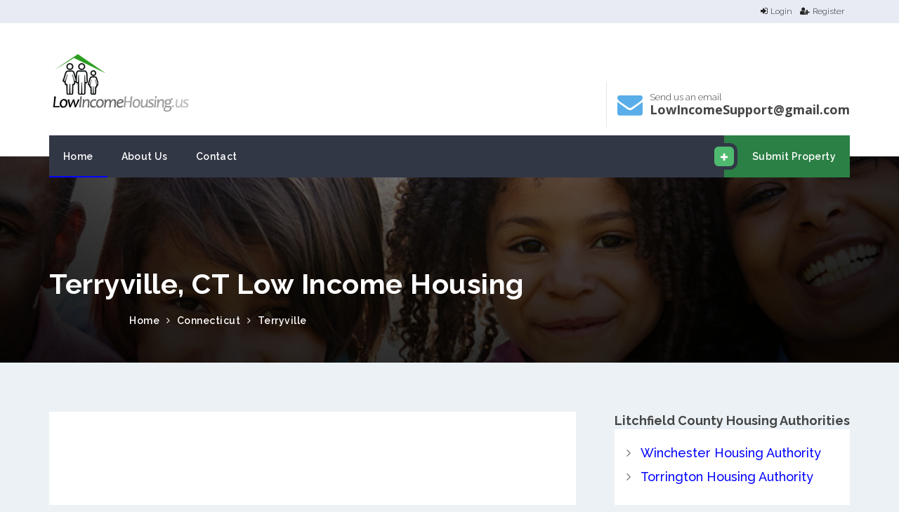

--- FILE ---
content_type: text/html; charset=UTF-8
request_url: https://www.lowincomehousing.us/ct/terryville.html
body_size: 11529
content:
<!DOCTYPE html>
<html lang="en">
   <head>
      <title>Terryville, CT Low Income Housing</title>
      <meta name="keywords" content="Terryville, CT Low Income Housing, Terryville Low Income Apartments" />
      <meta name="description" content="Find low income housing in Terryville, CT including: Eli Terry Retirement Center. Find affordable housing now!" />
      <meta name="author" content="LowIncomeHousing">

      <meta http-equiv="Content-Type" content="text/html; charset=utf-8" />
      <meta http-equiv="X-UA-Compatible" content="IE=edge">	
      <meta name="viewport" content="width=device-width, initial-scale=1.0">

      <!-- CSS file links -->
      <link href="https://www.lowincomehousing.us/templates/homely/css/bootstrap.min.css" rel="stylesheet" media="screen">
      <link href="https://www.lowincomehousing.us/templates/homely/assets/font-awesome-4.7.0/css/font-awesome.min.css" rel="stylesheet" media="screen">
      <link href="https://www.lowincomehousing.us/templates/homely/assets/jquery-ui-1.12.1/jquery-ui.min.css" rel="stylesheet">
      <link href="https://www.lowincomehousing.us/templates/homely/assets/slick-1.6.0/slick.css" rel="stylesheet">
      <link href="https://www.lowincomehousing.us/templates/homely/assets/chosen-1.6.2/chosen.min.css" rel="stylesheet">
      <link href="https://www.lowincomehousing.us/templates/homely/css/nouislider.min.css" rel="stylesheet">
      <link href="https://www.lowincomehousing.us/templates/homely/css/style.css" rel="stylesheet" type="text/css" media="all" />
      <link href="https://www.lowincomehousing.us/templates/homely/css/responsive.css" rel="stylesheet" type="text/css" media="all" />
      <link href="//fonts.googleapis.com/css?family=Open+Sans:400,600,700|Raleway:300,300i,400,400i,500,500i,600,600i,700,700i,800,800i" rel="stylesheet">
      <link href="https://www.lowincomehousing.us/templates/homely/css/custom.css" rel="stylesheet" type="text/css" media="all" />
      <!-- HTML5 shim and Respond.js for IE8 support of HTML5 elements and media queries -->
      <!--[if lt IE 9]>
      <script src="https://www.lowincomehousing.us/templates/homely/js/html5shiv.min.js"></script>
      <script src="https://www.lowincomehousing.us/templates/homely/js/respond.min.js"></script>
      <![endif]-->

<style>
.socialCircle-item {
  cursor: pointer;
}

.socialCircle-container {
	display:none;
  position: relative;
  width: 500px;
  height: 500px;
  margin: 0 auto;
}

.socialCircle-center {
  cursor: pointer;
}

</style>
<script async src="https://pagead2.googlesyndication.com/pagead/js/adsbygoogle.js?client=ca-pub-5292768248204106"
     crossorigin="anonymous"></script>

   </head>
   <body>
      <header class="header-default">

  <div class="top-bar">
    <div class="container">
       
        <div class="top-bar-right right">
          <a href="https://www.lowincomehousing.us/login.php" class="top-bar-item"><i class="fa fa-sign-in icon"></i>Login</a>
<a href="https://www.lowincomehousing.us/member_add.php" class="top-bar-item"><i class="fa fa-user-plus icon"></i>Register</a>
          <div class="clear"></div>
        </div>
        <div class="clear"></div>
    </div>
  </div>

  <div class="container">

    <!-- navbar header -->
    <div class="navbar-header">

      <div class="header-details">

        <div class="header-item header-phone left" style="display:none;">
          <table>
            <tr>
              <td><i class="fa fa-phone"></i></td>
              <td class="header-item-text">
                Call us anytime<br/>
                <span>(+200) 123 456 5665</span>
              </td>
            </tr>
          </table>
        </div>
        <div class="header-item header-phone left">
          <table>
            <tr>
              <td><i class="fa fa-envelope"></i></td>
              <td class="header-item-text">
                Send us an email<br/>
                <span>LowIncomeSupport@gmail.com</span>
              </td>
            </tr>
          </table>
        </div>
        <div class="clear"></div>
      </div>

      <a class="navbar-brand" href="https://www.lowincomehousing.us"><img src="https://www.lowincomehousing.us/images/logo.png" alt="Low Income Housing" /></a>

      <!-- nav toggle -->
      <button type="button" class="navbar-toggle" role="button" aria-label="menu" data-toggle="collapse" data-target=".navbar-collapse">
        <span class="icon-bar"></span>
        <span class="icon-bar"></span>
        <span class="icon-bar"></span>
      </button>

    </div>

    <!-- main menu -->
    <div class="navbar-collapse collapse">
      <div class="main-menu-wrap">
        <div class="container-fixed">

        <div class="member-actions right">
          <a href="https://www.lowincomehousing.us/listing_add.php" class="button small alt button-icon" aria-label="email submit"><i class="fa fa-plus"></i>Submit Property</a>
        </div>
        <ul class="nav navbar-nav right">
          <li class="current-menu-item"><a href="https://www.lowincomehousing.us">Home</a></li>
          <li><a href="https://www.lowincomehousing.us/art/about">About Us</a></li>
          <li><a href="https://www.lowincomehousing.us/art/about">Contact</a></li>
        
        
        </ul>
        <div class="clear"></div>
      </div>
      </div><!-- end main menu wrap -->
    </div><!-- end navbar collaspe -->
  </div><!-- end container -->
</header>

      <section class="subheader subheader-listing-sidebar">
         <div class="container">
            
             <script type="application/ld+json">
         	{
			   "@context": "https://schema.org",
			   "@type": "Organization",
			   "url":"https://www.lowincomehousing.us",
			   "sameAs":[
			   ],
			   "contactPoint": [{
				"@type" : "ContactPoint",
				  "contactType" : "customer service",
				  "url":"https://www.lowincomehousing.us/art/about",
				  "email":"lowincomesupport@gmail.com"
			   }]
         	}
      </script>
      <script type="application/ld+json">
         {
           "@context": "https://schema.org",
           "@type": "WebSite",
           "name": "Low Income Housing",
           "alternateName": "low income housing and apartments",
           "url": "https://www.lowincomehousing.us"
         }
      </script>
      <script type="application/ld+json">
          {
              "@context": "https://schema.org",
              "@type": "BreadcrumbList",
              "itemListElement": [{
                  "@type": "ListItem",
                  "position": 1,
                   "item": {
                      "@id": "https://www.lowincomehousing.us",
                      "name": "Home"
                    }
                     },
                    {
                      "@type": "ListItem",
                      "position": 2,
                      "item": {
                         "@id": "https://www.lowincomehousing.us/CT.html",
                         "name": "Connecticut Low Income Housing"
                      }
                        },
                     
                      {
                        "@type": "ListItem",
                        "position": 3,
                        "item": {
                           "@id": "https://www.lowincomehousing.us/CT/terryville.html",
                           "name": "Terryville, CT Low Income Housing"
                         }
                           }
                         ]
             }
          </script>      
            
            <h1>Terryville, CT Low Income Housing</h1>
            <div class="breadcrumb right">
                                           <a href="https://www.lowincomehousing.us">Home</a> <i class="fa fa-angle-right"></i> 
                                                          <a href="https://www.lowincomehousing.us/CT.html">Connecticut</a> <i class="fa fa-angle-right"></i> 
                                                          <a href="https://www.lowincomehousing.us/CT/terryville.html" class="current">Terryville</a>
                                        </div>
            <div class="clear"></div>
         </div>
      </section>
      <section class="module">
         <div class="container">
            <div class="row">
               <div class="col-lg-8 col-md-8">
                  <div class="blog-post">
                     <div class="content blog-post-content">
                     <!-- lih2023auto -->
                    <ins class="adsbygoogle"
                         style="display:block"
                         data-ad-client="ca-pub-5292768248204106"
                         data-ad-slot="8714193763"
                         data-ad-format="auto"
                         data-full-width-responsive="true"></ins>
                    <script>
                         (adsbygoogle = window.adsbygoogle || []).push({});
                    </script>
                     

                            <h2>There is <strong>one</strong> low income housing apartment complex in Terryville, Connecticut.</h2>
    
                     
                        <p>
                       Due to the small amount of listings, we searched a 30 mile radius from Terryville, CT. 
                           If we located any, we list them below along with the distance from Terryville, CT.
                                                                      <br /><strong>Apartments Listed:</strong>
                        <ol>
                           <li>Updated HUD listings.</li>
                           <li>Income (based) restricted housing tax credit apartments.</li>
                           <li>Section 8 apartments.</li>
                           <li>Terryville, CT Housing Authority.</li>
                           <li>Public Housing.</li>
                           <li>Non profit senior and family low income apartments.</li>
                           
                        </ol>
                                              
                       
                       <hr>
                       <strong>Rental Assistance Programs</strong>
                       Looking for government and non-profit programs to assist you with paying for your rent?<br />
                       Check our sister website <br /><strong><a href="https://www.rentassistance.us" target="_blank">Rental Assistance Programs at RentAssistance.us</a></strong>
                       
                       
                       
                       <br /><br />
                                  
                                              <br /><br /> 
                       <iframe width="560" height="315" src="https://www.youtube.com/embed/Yre6TUscj-c?si=Qfdud1fnVxLoxPRk" title="YouTube video player" frameborder="0" allow="accelerometer; autoplay; clipboard-write; encrypted-media; gyroscope; picture-in-picture; web-share" referrerpolicy="strict-origin-when-cross-origin" allowfullscreen></iframe>
                                           
                       
                       
                        </p>
                       
                        <strong>Low Income/Affordable Housing in Terryville, CT statistics</strong>
                        <p>How does income and housing costs in  Terryville compare with Connecticut income averages.</p>
                        <table class="table">
                           <tbody>
                                                                                          <tr>
                                 <td>State of Connecticut Median Income</td>
                                 <td><strong>$91,600</strong></td>
                              </tr>
                                                                                          <tr>
                                 <td>State of Connecticut Median Metropolitan Income</td>
                                 <td><strong>$91,600</strong></td>
                              </tr>
                                                                                          <tr>
                                 <td>State of Connecticut Median Non-Metropolitan Income</td>
                                 <td><strong>$91,700</strong></td>
                              </tr>
                                                         </tbody>
                        </table>
                        


                        
                        
                        
                        
                        
                        
                     </div>
                  </div>
                  <!-- end property listing header -->
                                    <div class="property-listing-header">
                     <h3><span class="property-count left">Terryville, CT Low Income Housing: 1 Active Listings</span></h3>
                                          <div class="clear"></div>
                  </div>
                                     <div class="property property-row property-row-sidebar shadow-hover" >
       <div class="property-img">
          <div class="img-fade"></div>
          <div class="property-tag button status">1 of 1</div>
          <div class="property-price">
                       </div>
          <div class="property-color-bar"></div>

          
          <img src="https://www.lowincomehousing.us/gallery/no_photo_4.jpg" title="Eli Terry Retirement Center" alt="Eli Terry Retirement Center" />
                </div>
       <div class="property-content" id="prop_141018">
          <div class="property-title">
             <h4><a href="https://www.lowincomehousing.us/det/eli-terry-retirement-center" itemprop="name" aria-label="Eli Terry Retirement Center">Eli Terry Retirement Center</a></h4>
             <p class="property-address"  itemprop="address" ><i class="fa fa-map-marker icon"></i>
                <span itemprop="streetAddress">20 East Orchard St</span>
                <span itemprop="addressLocality">Terryville</span>, <span itemprop="addressRegion">CT</span> - <span itemprop="postalCode">06786</span>
             </p>
             <div class="clear"></div>
                           <p class="property-text"> Type of apartments: Disabled, Senior, Elderly, USDA - RD. All apartments include: &nbsp;&nbsp;&nbsp; A full kitchen with electric stove and refrigerator &nbsp;&nbsp;&nbsp; Full bathroom with tub or shower &nbsp;&nbsp;&nbsp; Individual thermostat controls &nbsp;&nbsp;&nbsp; Cable television outlets &nbsp;&nbsp;&nbsp; Emergency call system &nbsp;&nb ...</p>
                       </div>
          <table class="property-details">
             <tr>
                <td>                                
                                                                                                               </td>
                <td>
                   				                                                             Senior Housing<br />                                     
                   

                   <ul class="social-icons circle" id="social_141018" style="display:none;">
                        <li><a href="https://www.facebook.com/sharer/sharer.php?u=https://www.lowincomehousing.us//ct/terryville.html" target="_blank"><i class="fa fa-facebook"></i></a></li>
                        <li><a href="https://twitter.com/home?status=https://www.lowincomehousing.us//ct/terryville.html" target="_blank"><i class="fa fa-twitter"></i></a></li>
                        <li><a href="https://www.linkedin.com/shareArticle?mini=true&url=https://www.lowincomehousing.us//ct/terryville.html" target="_blank"><i class="fa fa-linkedin"></i></a></li>
                   </ul>
                   
                </td>
             </tr>
          </table>
       </div>
       <div class="property-footer">
                 </div>
       <div class="clear"></div>
    </div>


<script type="application/ld+json">
{
  "@context": "http://schema.org",
  "@type": "ApartmentComplex",
  "@id":"https://www.lowincomehousing.us/det/eli-terry-retirement-center",
  "image": "https://www.lowincomehousing.us/gallery/no_photo_4.jpg",
  "address":{
	  "@type":"PostalAddress",
	  "streetAddress":"20 East Orchard Street",
	  "addressLocality":"Terryville",
	  "addressRegion":"CT",
	  "postalCode":"06786",
	  "addressCountry":"US"
	  },
  "telephone":"(860) 589-1160",
  "name": "Eli Terry Retirement Center",
  "url":"https://www.lowincomehousing.us/det/eli-terry-retirement-center",
  "geo":{
	  "@type":"GeoCoordinates",
	  "latitude":"41.6769428",
	  "longitude":" -73.0151937"
	  }
}
</script>





                                                <strong>Low Income Housing Near Terryville</strong>
                  <p>Due to the low number of listings in Terryville, we have added area listings below.
                  
                 
                  
                  
                  
                  </p>
                  
                                    
                      <div class="property property-row property-row-sidebar shadow-hover" >
       <div class="property-img">
          <div class="img-fade"></div>
          <div class="property-tag button status">1 of 5</div>
          <div class="property-price">
                       </div>
          <div class="property-color-bar"></div>

          
          <img src="https://www.lowincomehousing.us/gallery/151931_tjxtkqvi.png" title="Nottingham Towers Apartments Senior 62+ Only Affordable Housing" alt="Nottingham Towers Apartments Senior 62+ Only Affordable Housing" />
                </div>
       <div class="property-content" id="prop_151931">
          <div class="property-title">
             <h4><a href="https://www.lowincomehousing.us/det/ct_06704_nottingham-towers-apartments" itemprop="name" aria-label="Nottingham Towers Apartments Senior 62+ Only Affordable Housing">Nottingham Towers Apartments Senior 62+ Only Affordable Housing</a></h4>
             <p class="property-address"  itemprop="address" ><i class="fa fa-map-marker icon"></i>
                <span itemprop="streetAddress">31 Nottingham Terr</span>
                <span itemprop="addressLocality">Waterbury</span>, <span itemprop="addressRegion">CT</span> - <span itemprop="postalCode">06704</span>
             </p>
             <div class="clear"></div>
                           	<p class="property-text">Nottingham Towers Apartments Senior 62+ Only Affordable Housing in Waterbury, CT ...</p>
                       </div>
          <table class="property-details">
             <tr>
                <td>                                
                                                                                                               </td>
                <td>
                   				                                                                                                 
                   

                   <ul class="social-icons circle" id="social_151931" style="display:none;">
                        <li><a href="https://www.facebook.com/sharer/sharer.php?u=https://www.lowincomehousing.us//ct/terryville.html" target="_blank"><i class="fa fa-facebook"></i></a></li>
                        <li><a href="https://twitter.com/home?status=https://www.lowincomehousing.us//ct/terryville.html" target="_blank"><i class="fa fa-twitter"></i></a></li>
                        <li><a href="https://www.linkedin.com/shareArticle?mini=true&url=https://www.lowincomehousing.us//ct/terryville.html" target="_blank"><i class="fa fa-linkedin"></i></a></li>
                   </ul>
                   
                </td>
             </tr>
          </table>
       </div>
       <div class="property-footer">
                    <span class="left"> <i class="fa fa-calendar-o icon"></i>3 months ago </span>
          <span class="right">
          <!---
          <a href="#" ><i class="fa fa-heart-o icon favorite_this" id="heart_151931"></i></a>
          <a href="#" class="share_this" id="share_151931"><i class="fa fa-share-alt"></i></a>
          <a href="https://www.lowincomehousing.us/det/ct_06704_nottingham-towers-apartments" class="button button-icon"><i class="fa fa-angle-right"></i>Details</a>
          --->
          </span>
          <div class="clear"></div>
                 </div>
       <div class="clear"></div>
    </div>


<script type="application/ld+json">
{
  "@context": "http://schema.org",
  "@type": "ApartmentComplex",
  "@id":"https://www.lowincomehousing.us/det/ct_06704_nottingham-towers-apartments",
  "image": "https://www.lowincomehousing.us/gallery/151931_tjxtkqvi.png",
  "address":{
	  "@type":"PostalAddress",
	  "streetAddress":"31 Nottingham Terrace",
	  "addressLocality":"Waterbury",
	  "addressRegion":"CT",
	  "postalCode":"06704",
	  "addressCountry":"US"
	  },
  "telephone":"(203) 756-7356",
  "name": "Nottingham Towers Apartments Senior 62+ Only Affordable Housing",
  "url":"https://www.lowincomehousing.us/det/ct_06704_nottingham-towers-apartments",
  "geo":{
	  "@type":"GeoCoordinates",
	  "latitude":"41.58415",
	  "longitude":" -73.040988099"
	  }
}
</script>




    <div class="property property-row property-row-sidebar shadow-hover" >
       <div class="property-img">
          <div class="img-fade"></div>
          <div class="property-tag button status">2 of 5</div>
          <div class="property-price">
                       </div>
          <div class="property-color-bar"></div>

          
          <img src="https://www.lowincomehousing.us/gallery/union-school-senior-apts7428_hh_krr.jpg" title="Union School Senior Apartments Public Housing" alt="Union School Senior Apartments Public Housing" />
                </div>
       <div class="property-content" id="prop_141301">
          <div class="property-title">
             <h4><a href="https://www.lowincomehousing.us/det/union-school-senior-apts7428_hh" itemprop="name" aria-label="Union School Senior Apartments Public Housing">Union School Senior Apartments Public Housing</a></h4>
             <p class="property-address"  itemprop="address" ><i class="fa fa-map-marker icon"></i>
                <span itemprop="streetAddress">174 Center Street</span>
                <span itemprop="addressLocality">West Haven</span>, <span itemprop="addressRegion">CT</span> - <span itemprop="postalCode">06512</span>
             </p>
             <div class="clear"></div>
                           <p class="property-text"> Total Apartments: 32 2 efficiency apartments 32 1-bedroom apartments   The Public Housing Elderly and Disabled Waitlist is open at this time and we are accepting applications.  The West Haven Housing Authority’s main office is located at 15 Glade Street, West Haven, CT 06516, and can be contacted at (203) 934-8671 for applications or inquiries.  ...</p>
                       </div>
          <table class="property-details">
             <tr>
                <td>                                
                    1 bdrm /                      2 bdrm                                                                           </td>
                <td>
                   				                                                             Senior Housing<br />                                     
                   

                   <ul class="social-icons circle" id="social_141301" style="display:none;">
                        <li><a href="https://www.facebook.com/sharer/sharer.php?u=https://www.lowincomehousing.us//ct/terryville.html" target="_blank"><i class="fa fa-facebook"></i></a></li>
                        <li><a href="https://twitter.com/home?status=https://www.lowincomehousing.us//ct/terryville.html" target="_blank"><i class="fa fa-twitter"></i></a></li>
                        <li><a href="https://www.linkedin.com/shareArticle?mini=true&url=https://www.lowincomehousing.us//ct/terryville.html" target="_blank"><i class="fa fa-linkedin"></i></a></li>
                   </ul>
                   
                </td>
             </tr>
          </table>
       </div>
       <div class="property-footer">
                    <span class="left"> <i class="fa fa-calendar-o icon"></i>8 months ago </span>
          <span class="right">
          <!---
          <a href="#" ><i class="fa fa-heart-o icon favorite_this" id="heart_141301"></i></a>
          <a href="#" class="share_this" id="share_141301"><i class="fa fa-share-alt"></i></a>
          <a href="https://www.lowincomehousing.us/det/union-school-senior-apts7428_hh" class="button button-icon"><i class="fa fa-angle-right"></i>Details</a>
          --->
          </span>
          <div class="clear"></div>
                 </div>
       <div class="clear"></div>
    </div>


<script type="application/ld+json">
{
  "@context": "http://schema.org",
  "@type": "ApartmentComplex",
  "@id":"https://www.lowincomehousing.us/det/union-school-senior-apts7428_hh",
  "image": "https://www.lowincomehousing.us/gallery/union-school-senior-apts7428_hh_krr.jpg",
  "address":{
	  "@type":"PostalAddress",
	  "streetAddress":"174 Center Street",
	  "addressLocality":"West Haven",
	  "addressRegion":"CT",
	  "postalCode":"06512",
	  "addressCountry":"US"
	  },
  "telephone":"(203) 934-8671",
  "name": "Union School Senior Apartments Public Housing",
  "url":"https://www.lowincomehousing.us/det/union-school-senior-apts7428_hh",
  "geo":{
	  "@type":"GeoCoordinates",
	  "latitude":"41.2748368",
	  "longitude":" -72.946621999"
	  }
}
</script>




    <div class="property property-row property-row-sidebar shadow-hover" >
       <div class="property-img">
          <div class="img-fade"></div>
          <div class="property-tag button status">3 of 5</div>
          <div class="property-price">
                       </div>
          <div class="property-color-bar"></div>

          
          <img src="https://www.lowincomehousing.us/gallery/john-prete-senior-apartments-public-housing_mei.jpg" title="John Prete Senior Apartments Public Housing" alt="John Prete Senior Apartments Public Housing" />
                </div>
       <div class="property-content" id="prop_151513">
          <div class="property-title">
             <h4><a href="https://www.lowincomehousing.us/det/john-prete-senior-apartments-public-housing" itemprop="name" aria-label="John Prete Senior Apartments Public Housing">John Prete Senior Apartments Public Housing</a></h4>
             <p class="property-address"  itemprop="address" ><i class="fa fa-map-marker icon"></i>
                <span itemprop="streetAddress">1187 Campbell Ave</span>
                <span itemprop="addressLocality">West Haven</span>, <span itemprop="addressRegion">CT</span> - <span itemprop="postalCode">06516</span>
             </p>
             <div class="clear"></div>
                           <p class="property-text"> Senior Pubic Housing The Public Housing Elderly and Disabled Waitlist is open at this time and we are accepting applications. 94 1-bedroom apartments 9 2-bedroom apartments  ...</p>
                       </div>
          <table class="property-details">
             <tr>
                <td>                                
                                                                                                               </td>
                <td>
                   				                                                             Senior Housing<br />                                     
                   

                   <ul class="social-icons circle" id="social_151513" style="display:none;">
                        <li><a href="https://www.facebook.com/sharer/sharer.php?u=https://www.lowincomehousing.us//ct/terryville.html" target="_blank"><i class="fa fa-facebook"></i></a></li>
                        <li><a href="https://twitter.com/home?status=https://www.lowincomehousing.us//ct/terryville.html" target="_blank"><i class="fa fa-twitter"></i></a></li>
                        <li><a href="https://www.linkedin.com/shareArticle?mini=true&url=https://www.lowincomehousing.us//ct/terryville.html" target="_blank"><i class="fa fa-linkedin"></i></a></li>
                   </ul>
                   
                </td>
             </tr>
          </table>
       </div>
       <div class="property-footer">
                    <span class="left"> <i class="fa fa-calendar-o icon"></i>8 months ago </span>
          <span class="right">
          <!---
          <a href="#" ><i class="fa fa-heart-o icon favorite_this" id="heart_151513"></i></a>
          <a href="#" class="share_this" id="share_151513"><i class="fa fa-share-alt"></i></a>
          <a href="https://www.lowincomehousing.us/det/john-prete-senior-apartments-public-housing" class="button button-icon"><i class="fa fa-angle-right"></i>Details</a>
          --->
          </span>
          <div class="clear"></div>
                 </div>
       <div class="clear"></div>
    </div>


<script type="application/ld+json">
{
  "@context": "http://schema.org",
  "@type": "ApartmentComplex",
  "@id":"https://www.lowincomehousing.us/det/john-prete-senior-apartments-public-housing",
  "image": "https://www.lowincomehousing.us/gallery/john-prete-senior-apartments-public-housing_mei.jpg",
  "address":{
	  "@type":"PostalAddress",
	  "streetAddress":"1187 Campbell Ave",
	  "addressLocality":"West Haven",
	  "addressRegion":"CT",
	  "postalCode":"06516",
	  "addressCountry":"US"
	  },
  "telephone":"(203) 934-8671",
  "name": "John Prete Senior Apartments Public Housing",
  "url":"https://www.lowincomehousing.us/det/john-prete-senior-apartments-public-housing",
  "geo":{
	  "@type":"GeoCoordinates",
	  "latitude":"41.2921165",
	  "longitude":" -72.9577497"
	  }
}
</script>




    <div class="property property-row property-row-sidebar shadow-hover" >
       <div class="property-img">
          <div class="img-fade"></div>
          <div class="property-tag button status">4 of 5</div>
          <div class="property-price">
                       </div>
          <div class="property-color-bar"></div>

          
          <img src="https://www.lowincomehousing.us/gallery/102592_1655218337.jpg" title="West Haven Housing Authority" alt="West Haven Housing Authority" />
                </div>
       <div class="property-content" id="prop_102592">
          <div class="property-title">
             <h4><a href="https://www.lowincomehousing.us/det/West_Haven_Housing_Authority-06516-j4" itemprop="name" aria-label="West Haven Housing Authority">West Haven Housing Authority</a></h4>
             <p class="property-address"  itemprop="address" ><i class="fa fa-map-marker icon"></i>
                <span itemprop="streetAddress">15 Glade Street </span>
                <span itemprop="addressLocality">West Haven</span>, <span itemprop="addressRegion">CT</span> - <span itemprop="postalCode">06516</span>
             </p>
             <div class="clear"></div>
                           <p class="property-text"> The West Haven Housing Authority operates 4 senior housing complexes, composed of 517 apartment units, across the City. &nbsp;Applications must be submitted directly to the Housing Authority. The West Haven Housing Authority’s main office is located at 15 Glade Street, West Haven, CT 06516, and can be contacted at (203) 934-8671 for applications ...</p>
                       </div>
          <table class="property-details">
             <tr>
                <td>                                
                                                                                                               </td>
                <td>
                   				                                                                                                 
                   

                   <ul class="social-icons circle" id="social_102592" style="display:none;">
                        <li><a href="https://www.facebook.com/sharer/sharer.php?u=https://www.lowincomehousing.us//ct/terryville.html" target="_blank"><i class="fa fa-facebook"></i></a></li>
                        <li><a href="https://twitter.com/home?status=https://www.lowincomehousing.us//ct/terryville.html" target="_blank"><i class="fa fa-twitter"></i></a></li>
                        <li><a href="https://www.linkedin.com/shareArticle?mini=true&url=https://www.lowincomehousing.us//ct/terryville.html" target="_blank"><i class="fa fa-linkedin"></i></a></li>
                   </ul>
                   
                </td>
             </tr>
          </table>
       </div>
       <div class="property-footer">
                    <span class="left"> <i class="fa fa-calendar-o icon"></i>8 months ago </span>
          <span class="right">
          <!---
          <a href="#" ><i class="fa fa-heart-o icon favorite_this" id="heart_102592"></i></a>
          <a href="#" class="share_this" id="share_102592"><i class="fa fa-share-alt"></i></a>
          <a href="https://www.lowincomehousing.us/det/West_Haven_Housing_Authority-06516-j4" class="button button-icon"><i class="fa fa-angle-right"></i>Details</a>
          --->
          </span>
          <div class="clear"></div>
                 </div>
       <div class="clear"></div>
    </div>


<script type="application/ld+json">
{
  "@context": "http://schema.org",
  "@type": "ApartmentComplex",
  "@id":"https://www.lowincomehousing.us/det/West_Haven_Housing_Authority-06516-j4",
  "image": "https://www.lowincomehousing.us/gallery/102592_1655218337.jpg",
  "address":{
	  "@type":"PostalAddress",
	  "streetAddress":"15 Glade Street ",
	  "addressLocality":"West Haven",
	  "addressRegion":"CT",
	  "postalCode":"06516",
	  "addressCountry":"US"
	  },
  "telephone":"(203) 934-8671",
  "name": "West Haven Housing Authority",
  "url":"https://www.lowincomehousing.us/det/West_Haven_Housing_Authority-06516-j4",
  "geo":{
	  "@type":"GeoCoordinates",
	  "latitude":"41.2832386",
	  "longitude":"-72.9668218"
	  }
}
</script>




    <div class="property property-row property-row-sidebar shadow-hover" >
       <div class="property-img">
          <div class="img-fade"></div>
          <div class="property-tag button status">5 of 5</div>
          <div class="property-price">
                       </div>
          <div class="property-color-bar"></div>

          
          <img src="https://www.lowincomehousing.us/gallery/rolling-ridge-apartments-income-based_rhc.jpg" title="Rolling Ridge Apartments Income Based" alt="Rolling Ridge Apartments Income Based" />
                </div>
       <div class="property-content" id="prop_151511">
          <div class="property-title">
             <h4><a href="https://www.lowincomehousing.us/det/rolling-ridge-apartments-income-based" itemprop="name" aria-label="Rolling Ridge Apartments Income Based">Rolling Ridge Apartments Income Based</a></h4>
             <p class="property-address"  itemprop="address" ><i class="fa fa-map-marker icon"></i>
                <span itemprop="streetAddress">16 Ridge Ct E</span>
                <span itemprop="addressLocality">West Haven</span>, <span itemprop="addressRegion">CT</span> - <span itemprop="postalCode">06516</span>
             </p>
             <div class="clear"></div>
                           <p class="property-text"> Income based low income housing.&nbsp;&nbsp;Housing Choice Vouchers are accepted at this community.&nbsp; Maximum income guidelines apply.&nbsp;  Total Apartment Units: 180  Total Apartment Low Income Apartments: 180  1 Bedroom apartments 72  2 Bedroom apartments 108  Years In Service Since: 2000  ...</p>
                       </div>
          <table class="property-details">
             <tr>
                <td>                                
                                                                                                               </td>
                <td>
                   				                                                                                                 
                   

                   <ul class="social-icons circle" id="social_151511" style="display:none;">
                        <li><a href="https://www.facebook.com/sharer/sharer.php?u=https://www.lowincomehousing.us//ct/terryville.html" target="_blank"><i class="fa fa-facebook"></i></a></li>
                        <li><a href="https://twitter.com/home?status=https://www.lowincomehousing.us//ct/terryville.html" target="_blank"><i class="fa fa-twitter"></i></a></li>
                        <li><a href="https://www.linkedin.com/shareArticle?mini=true&url=https://www.lowincomehousing.us//ct/terryville.html" target="_blank"><i class="fa fa-linkedin"></i></a></li>
                   </ul>
                   
                </td>
             </tr>
          </table>
       </div>
       <div class="property-footer">
                    <span class="left"> <i class="fa fa-calendar-o icon"></i>8 months ago </span>
          <span class="right">
          <!---
          <a href="#" ><i class="fa fa-heart-o icon favorite_this" id="heart_151511"></i></a>
          <a href="#" class="share_this" id="share_151511"><i class="fa fa-share-alt"></i></a>
          <a href="https://www.lowincomehousing.us/det/rolling-ridge-apartments-income-based" class="button button-icon"><i class="fa fa-angle-right"></i>Details</a>
          --->
          </span>
          <div class="clear"></div>
                 </div>
       <div class="clear"></div>
    </div>


<script type="application/ld+json">
{
  "@context": "http://schema.org",
  "@type": "ApartmentComplex",
  "@id":"https://www.lowincomehousing.us/det/rolling-ridge-apartments-income-based",
  "image": "https://www.lowincomehousing.us/gallery/rolling-ridge-apartments-income-based_rhc.jpg",
  "address":{
	  "@type":"PostalAddress",
	  "streetAddress":"16 Ridge Ct E",
	  "addressLocality":"West Haven",
	  "addressRegion":"CT",
	  "postalCode":"06516",
	  "addressCountry":"US"
	  },
  "telephone":"(203) 932-2277",
  "name": "Rolling Ridge Apartments Income Based",
  "url":"https://www.lowincomehousing.us/det/rolling-ridge-apartments-income-based",
  "geo":{
	  "@type":"GeoCoordinates",
	  "latitude":"41.2770248",
	  "longitude":" -72.9705807"
	  }
}
</script>




    <div class="property property-row property-row-sidebar shadow-hover" >
       <div class="property-img">
          <div class="img-fade"></div>
          <div class="property-tag button status">6 of 5</div>
          <div class="property-price">
                       </div>
          <div class="property-color-bar"></div>

          
          <img src="https://www.lowincomehousing.us/gallery/Wallingford_Housing_Authority-06492-j4_ssc.webp" title="Wallingford Housing Authority" alt="Wallingford Housing Authority" />
                </div>
       <div class="property-content" id="prop_102585">
          <div class="property-title">
             <h4><a href="https://www.lowincomehousing.us/det/Wallingford_Housing_Authority-06492-j4" itemprop="name" aria-label="Wallingford Housing Authority">Wallingford Housing Authority</a></h4>
             <p class="property-address"  itemprop="address" ><i class="fa fa-map-marker icon"></i>
                <span itemprop="streetAddress">45 Tremper Drive </span>
                <span itemprop="addressLocality">Wallingford</span>, <span itemprop="addressRegion">CT</span> - <span itemprop="postalCode">06492</span>
             </p>
             <div class="clear"></div>
                           <p class="property-text"> Depending on availability, the WHA will have either an open or closed waiting list. If the waiting list is open, you can apply by downloading the application, requesting one be mailed to you by calling 203-269-5173, ext.1301, requesting one via email at info@wallingfordha.com, or picking one up at our office located at 45 Tremper Drive, Wallingfor ...</p>
                       </div>
          <table class="property-details">
             <tr>
                <td>                                
                                                                                                               </td>
                <td>
                   				                                                                                                 
                   

                   <ul class="social-icons circle" id="social_102585" style="display:none;">
                        <li><a href="https://www.facebook.com/sharer/sharer.php?u=https://www.lowincomehousing.us//ct/terryville.html" target="_blank"><i class="fa fa-facebook"></i></a></li>
                        <li><a href="https://twitter.com/home?status=https://www.lowincomehousing.us//ct/terryville.html" target="_blank"><i class="fa fa-twitter"></i></a></li>
                        <li><a href="https://www.linkedin.com/shareArticle?mini=true&url=https://www.lowincomehousing.us//ct/terryville.html" target="_blank"><i class="fa fa-linkedin"></i></a></li>
                   </ul>
                   
                </td>
             </tr>
          </table>
       </div>
       <div class="property-footer">
                    <span class="left"> <i class="fa fa-calendar-o icon"></i>8 months ago </span>
          <span class="right">
          <!---
          <a href="#" ><i class="fa fa-heart-o icon favorite_this" id="heart_102585"></i></a>
          <a href="#" class="share_this" id="share_102585"><i class="fa fa-share-alt"></i></a>
          <a href="https://www.lowincomehousing.us/det/Wallingford_Housing_Authority-06492-j4" class="button button-icon"><i class="fa fa-angle-right"></i>Details</a>
          --->
          </span>
          <div class="clear"></div>
                 </div>
       <div class="clear"></div>
    </div>


<script type="application/ld+json">
{
  "@context": "http://schema.org",
  "@type": "ApartmentComplex",
  "@id":"https://www.lowincomehousing.us/det/Wallingford_Housing_Authority-06492-j4",
  "image": "https://www.lowincomehousing.us/gallery/Wallingford_Housing_Authority-06492-j4_ssc.webp",
  "address":{
	  "@type":"PostalAddress",
	  "streetAddress":"45 Tremper Drive ",
	  "addressLocality":"Wallingford",
	  "addressRegion":"CT",
	  "postalCode":"06492",
	  "addressCountry":"US"
	  },
  "telephone":"(203) 269-5173",
  "name": "Wallingford Housing Authority",
  "url":"https://www.lowincomehousing.us/det/Wallingford_Housing_Authority-06492-j4",
  "geo":{
	  "@type":"GeoCoordinates",
	  "latitude":"41.4392943",
	  "longitude":"-72.8136053"
	  }
}
</script>




    <div class="property property-row property-row-sidebar shadow-hover" >
       <div class="property-img">
          <div class="img-fade"></div>
          <div class="property-tag button status">7 of 5</div>
          <div class="property-price">
                       </div>
          <div class="property-color-bar"></div>

          
          <img src="https://www.lowincomehousing.us/photos/senior_apartments_1.jpg" title="Mckenna Court Senior Apartments " alt="Mckenna Court Senior Apartments " />
                </div>
       <div class="property-content" id="prop_77946">
          <div class="property-title">
             <h4><a href="https://www.lowincomehousing.us/det/06492-3527-mckenna_court" itemprop="name" aria-label="Mckenna Court Senior Apartments ">Mckenna Court Senior Apartments </a></h4>
             <p class="property-address"  itemprop="address" ><i class="fa fa-map-marker icon"></i>
                <span itemprop="streetAddress">1 Washington Ave</span>
                <span itemprop="addressLocality">Wallingford</span>, <span itemprop="addressRegion">CT</span> - <span itemprop="postalCode">06492</span>
             </p>
             <div class="clear"></div>
                           <p class="property-text"> 30 apartments. Seniors, disabled. Low Income. Subsidized by HUD. Low-Income Housing Tax Credit (LIHTC) Affordable Housing Property     ...</p>
                       </div>
          <table class="property-details">
             <tr>
                <td>                                
                    1 bdrm                                                                                              </td>
                <td>
                   				                                                             Senior Housing<br />                                     
                   

                   <ul class="social-icons circle" id="social_77946" style="display:none;">
                        <li><a href="https://www.facebook.com/sharer/sharer.php?u=https://www.lowincomehousing.us//ct/terryville.html" target="_blank"><i class="fa fa-facebook"></i></a></li>
                        <li><a href="https://twitter.com/home?status=https://www.lowincomehousing.us//ct/terryville.html" target="_blank"><i class="fa fa-twitter"></i></a></li>
                        <li><a href="https://www.linkedin.com/shareArticle?mini=true&url=https://www.lowincomehousing.us//ct/terryville.html" target="_blank"><i class="fa fa-linkedin"></i></a></li>
                   </ul>
                   
                </td>
             </tr>
          </table>
       </div>
       <div class="property-footer">
                    <span class="left"> <i class="fa fa-calendar-o icon"></i>8 months ago </span>
          <span class="right">
          <!---
          <a href="#" ><i class="fa fa-heart-o icon favorite_this" id="heart_77946"></i></a>
          <a href="#" class="share_this" id="share_77946"><i class="fa fa-share-alt"></i></a>
          <a href="https://www.lowincomehousing.us/det/06492-3527-mckenna_court" class="button button-icon"><i class="fa fa-angle-right"></i>Details</a>
          --->
          </span>
          <div class="clear"></div>
                 </div>
       <div class="clear"></div>
    </div>


<script type="application/ld+json">
{
  "@context": "http://schema.org",
  "@type": "ApartmentComplex",
  "@id":"https://www.lowincomehousing.us/det/06492-3527-mckenna_court",
  "image": "https://www.lowincomehousing.us/photos/senior_apartments_1.jpg",
  "address":{
	  "@type":"PostalAddress",
	  "streetAddress":"1 Washington Ave",
	  "addressLocality":"Wallingford",
	  "addressRegion":"CT",
	  "postalCode":"06492",
	  "addressCountry":"US"
	  },
  "telephone":"(203) 269-5173",
  "name": "Mckenna Court Senior Apartments ",
  "url":"https://www.lowincomehousing.us/det/06492-3527-mckenna_court",
  "geo":{
	  "@type":"GeoCoordinates",
	  "latitude":"41.5281729",
	  "longitude":"-72.8217775"
	  }
}
</script>




    <div class="property property-row property-row-sidebar shadow-hover" >
       <div class="property-img">
          <div class="img-fade"></div>
          <div class="property-tag button status">8 of 5</div>
          <div class="property-price">
                       </div>
          <div class="property-color-bar"></div>

          
          <img src="https://www.lowincomehousing.us/gallery/springbrook-apartments-public-housing_nbe.jpg" title="Springbrook Apartments Public Housing" alt="Springbrook Apartments Public Housing" />
                </div>
       <div class="property-content" id="prop_151510">
          <div class="property-title">
             <h4><a href="https://www.lowincomehousing.us/det/springbrook-apartments-public-housing" itemprop="name" aria-label="Springbrook Apartments Public Housing">Springbrook Apartments Public Housing</a></h4>
             <p class="property-address"  itemprop="address" ><i class="fa fa-map-marker icon"></i>
                <span itemprop="streetAddress">143-188 Springbroo</span>
                <span itemprop="addressLocality">Waterbury</span>, <span itemprop="addressRegion">CT</span> - <span itemprop="postalCode">06706</span>
             </p>
             <div class="clear"></div>
                           <p class="property-text"> Public Housing, Waterbury.  56 apartment units.  Applications for Public Housing, including the Senior Wait List, can be submitted online at WHA Public Housing or by calling 203-596-2640 x121. The WHA currently assists over 3,035 families who reside in Public Housing Units owned and operated by the WHA, and in privately owned units that are assi ...</p>
                       </div>
          <table class="property-details">
             <tr>
                <td>                                
                                                                                                               </td>
                <td>
                   				                                                                                                 
                   

                   <ul class="social-icons circle" id="social_151510" style="display:none;">
                        <li><a href="https://www.facebook.com/sharer/sharer.php?u=https://www.lowincomehousing.us//ct/terryville.html" target="_blank"><i class="fa fa-facebook"></i></a></li>
                        <li><a href="https://twitter.com/home?status=https://www.lowincomehousing.us//ct/terryville.html" target="_blank"><i class="fa fa-twitter"></i></a></li>
                        <li><a href="https://www.linkedin.com/shareArticle?mini=true&url=https://www.lowincomehousing.us//ct/terryville.html" target="_blank"><i class="fa fa-linkedin"></i></a></li>
                   </ul>
                   
                </td>
             </tr>
          </table>
       </div>
       <div class="property-footer">
                    <span class="left"> <i class="fa fa-calendar-o icon"></i>8 months ago </span>
          <span class="right">
          <!---
          <a href="#" ><i class="fa fa-heart-o icon favorite_this" id="heart_151510"></i></a>
          <a href="#" class="share_this" id="share_151510"><i class="fa fa-share-alt"></i></a>
          <a href="https://www.lowincomehousing.us/det/springbrook-apartments-public-housing" class="button button-icon"><i class="fa fa-angle-right"></i>Details</a>
          --->
          </span>
          <div class="clear"></div>
                 </div>
       <div class="clear"></div>
    </div>


<script type="application/ld+json">
{
  "@context": "http://schema.org",
  "@type": "ApartmentComplex",
  "@id":"https://www.lowincomehousing.us/det/springbrook-apartments-public-housing",
  "image": "https://www.lowincomehousing.us/gallery/springbrook-apartments-public-housing_nbe.jpg",
  "address":{
	  "@type":"PostalAddress",
	  "streetAddress":"143-188 Springbrook Road",
	  "addressLocality":"Waterbury",
	  "addressRegion":"CT",
	  "postalCode":"06706",
	  "addressCountry":"US"
	  },
  "telephone":"(203) 596-2640",
  "name": "Springbrook Apartments Public Housing",
  "url":"https://www.lowincomehousing.us/det/springbrook-apartments-public-housing",
  "geo":{
	  "@type":"GeoCoordinates",
	  "latitude":"41.5182535",
	  "longitude":" -73.0321505"
	  }
}
</script>




    <div class="property property-row property-row-sidebar shadow-hover" >
       <div class="property-img">
          <div class="img-fade"></div>
          <div class="property-tag button status">9 of 5</div>
          <div class="property-price">
                       </div>
          <div class="property-color-bar"></div>

          
          <img src="https://www.lowincomehousing.us/gallery/oak-terrace-apartments-public-housing_khh.png" title="Oak Terrace Apartments Public Housing" alt="Oak Terrace Apartments Public Housing" />
                </div>
       <div class="property-content" id="prop_151509">
          <div class="property-title">
             <h4><a href="https://www.lowincomehousing.us/det/oak-terrace-apartments-public-housing" itemprop="name" aria-label="Oak Terrace Apartments Public Housing">Oak Terrace Apartments Public Housing</a></h4>
             <p class="property-address"  itemprop="address" ><i class="fa fa-map-marker icon"></i>
                <span itemprop="streetAddress">31 Bliss Street</span>
                <span itemprop="addressLocality">Waterbury</span>, <span itemprop="addressRegion">CT</span> - <span itemprop="postalCode">06708</span>
             </p>
             <div class="clear"></div>
                           <p class="property-text"> Public Housing family apartments 54 units.  Applications for Public Housing, including the Senior Wait List, can be submitted online at WHA Public Housing or by calling 203-596-2640 x121.  ...</p>
                       </div>
          <table class="property-details">
             <tr>
                <td>                                
                                                                                                               </td>
                <td>
                   				                                                                                                 
                   

                   <ul class="social-icons circle" id="social_151509" style="display:none;">
                        <li><a href="https://www.facebook.com/sharer/sharer.php?u=https://www.lowincomehousing.us//ct/terryville.html" target="_blank"><i class="fa fa-facebook"></i></a></li>
                        <li><a href="https://twitter.com/home?status=https://www.lowincomehousing.us//ct/terryville.html" target="_blank"><i class="fa fa-twitter"></i></a></li>
                        <li><a href="https://www.linkedin.com/shareArticle?mini=true&url=https://www.lowincomehousing.us//ct/terryville.html" target="_blank"><i class="fa fa-linkedin"></i></a></li>
                   </ul>
                   
                </td>
             </tr>
          </table>
       </div>
       <div class="property-footer">
                    <span class="left"> <i class="fa fa-calendar-o icon"></i>8 months ago </span>
          <span class="right">
          <!---
          <a href="#" ><i class="fa fa-heart-o icon favorite_this" id="heart_151509"></i></a>
          <a href="#" class="share_this" id="share_151509"><i class="fa fa-share-alt"></i></a>
          <a href="https://www.lowincomehousing.us/det/oak-terrace-apartments-public-housing" class="button button-icon"><i class="fa fa-angle-right"></i>Details</a>
          --->
          </span>
          <div class="clear"></div>
                 </div>
       <div class="clear"></div>
    </div>


<script type="application/ld+json">
{
  "@context": "http://schema.org",
  "@type": "ApartmentComplex",
  "@id":"https://www.lowincomehousing.us/det/oak-terrace-apartments-public-housing",
  "image": "https://www.lowincomehousing.us/gallery/oak-terrace-apartments-public-housing_khh.png",
  "address":{
	  "@type":"PostalAddress",
	  "streetAddress":"31 Bliss Street",
	  "addressLocality":"Waterbury",
	  "addressRegion":"CT",
	  "postalCode":"06708",
	  "addressCountry":"US"
	  },
  "telephone":"(203) 596-2640",
  "name": "Oak Terrace Apartments Public Housing",
  "url":"https://www.lowincomehousing.us/det/oak-terrace-apartments-public-housing",
  "geo":{
	  "@type":"GeoCoordinates",
	  "latitude":"41.5796849",
	  "longitude":" -73.080260299"
	  }
}
</script>




    <div class="property property-row property-row-sidebar shadow-hover" >
       <div class="property-img">
          <div class="img-fade"></div>
          <div class="property-tag button status">10 of 5</div>
          <div class="property-price">
                       </div>
          <div class="property-color-bar"></div>

          
          <img src="https://www.lowincomehousing.us/gallery/berkeley-heights-public-housing-apartments_dpc.webp" title="Berkeley Heights Public Housing Apartments" alt="Berkeley Heights Public Housing Apartments" />
                </div>
       <div class="property-content" id="prop_151507">
          <div class="property-title">
             <h4><a href="https://www.lowincomehousing.us/det/berkeley-heights-public-housing-apartments" itemprop="name" aria-label="Berkeley Heights Public Housing Apartments">Berkeley Heights Public Housing Apartments</a></h4>
             <p class="property-address"  itemprop="address" ><i class="fa fa-map-marker icon"></i>
                <span itemprop="streetAddress">Harris Circle, Lon</span>
                <span itemprop="addressLocality">Waterbury</span>, <span itemprop="addressRegion">CT</span> - <span itemprop="postalCode">06704</span>
             </p>
             <div class="clear"></div>
                           <p class="property-text"> Public Housing Apartments for families.  254 apartment units.  The WHA currently assists over 3,035 families who reside in Public Housing Units owned and operated by the WHA, and in privately owned units that are assisted by Housing Choice Voucher Programs.   ...</p>
                       </div>
          <table class="property-details">
             <tr>
                <td>                                
                                                                                                               </td>
                <td>
                   				                                                                                                 
                   

                   <ul class="social-icons circle" id="social_151507" style="display:none;">
                        <li><a href="https://www.facebook.com/sharer/sharer.php?u=https://www.lowincomehousing.us//ct/terryville.html" target="_blank"><i class="fa fa-facebook"></i></a></li>
                        <li><a href="https://twitter.com/home?status=https://www.lowincomehousing.us//ct/terryville.html" target="_blank"><i class="fa fa-twitter"></i></a></li>
                        <li><a href="https://www.linkedin.com/shareArticle?mini=true&url=https://www.lowincomehousing.us//ct/terryville.html" target="_blank"><i class="fa fa-linkedin"></i></a></li>
                   </ul>
                   
                </td>
             </tr>
          </table>
       </div>
       <div class="property-footer">
                    <span class="left"> <i class="fa fa-calendar-o icon"></i>8 months ago </span>
          <span class="right">
          <!---
          <a href="#" ><i class="fa fa-heart-o icon favorite_this" id="heart_151507"></i></a>
          <a href="#" class="share_this" id="share_151507"><i class="fa fa-share-alt"></i></a>
          <a href="https://www.lowincomehousing.us/det/berkeley-heights-public-housing-apartments" class="button button-icon"><i class="fa fa-angle-right"></i>Details</a>
          --->
          </span>
          <div class="clear"></div>
                 </div>
       <div class="clear"></div>
    </div>


<script type="application/ld+json">
{
  "@context": "http://schema.org",
  "@type": "ApartmentComplex",
  "@id":"https://www.lowincomehousing.us/det/berkeley-heights-public-housing-apartments",
  "image": "https://www.lowincomehousing.us/gallery/berkeley-heights-public-housing-apartments_dpc.webp",
  "address":{
	  "@type":"PostalAddress",
	  "streetAddress":"Harris Circle, Long Hill Rd, Berkeley Ave.",
	  "addressLocality":"Waterbury",
	  "addressRegion":"CT",
	  "postalCode":"06704",
	  "addressCountry":"US"
	  },
  "telephone":"(203) 596-2640",
  "name": "Berkeley Heights Public Housing Apartments",
  "url":"https://www.lowincomehousing.us/det/berkeley-heights-public-housing-apartments",
  "geo":{
	  "@type":"GeoCoordinates",
	  "latitude":"41.5614805",
	  "longitude":" -73.0163749"
	  }
}
</script>




    <div class="property property-row property-row-sidebar shadow-hover" >
       <div class="property-img">
          <div class="img-fade"></div>
          <div class="property-tag button status">11 of 5</div>
          <div class="property-price">
                       </div>
          <div class="property-color-bar"></div>

          
          <img src="https://www.lowincomehousing.us/gallery/edward-d-bergin-building-senior-apartments_vzs.webp" title="Edward D. Bergin Building Senior Apartments" alt="Edward D. Bergin Building Senior Apartments" />
                </div>
       <div class="property-content" id="prop_151506">
          <div class="property-title">
             <h4><a href="https://www.lowincomehousing.us/det/edward-d-bergin-building-senior-apartments" itemprop="name" aria-label="Edward D. Bergin Building Senior Apartments">Edward D. Bergin Building Senior Apartments</a></h4>
             <p class="property-address"  itemprop="address" ><i class="fa fa-map-marker icon"></i>
                <span itemprop="streetAddress">70 Lakewood Road.</span>
                <span itemprop="addressLocality">Waterbury</span>, <span itemprop="addressRegion">CT</span> - <span itemprop="postalCode">06704</span>
             </p>
             <div class="clear"></div>
                           <p class="property-text"> 48 Apartments for Seniors. Applications for Public Housing, including the Senior Wait List, can be submitted online at WHA Public Housing or by calling 203-596-2640 x121. The WHA currently assists over 3,035 families who reside in Public Housing Units owned and operated by the WHA, and in privately owned units that are assisted by Housing Choice V ...</p>
                       </div>
          <table class="property-details">
             <tr>
                <td>                                
                                                                                                               </td>
                <td>
                   				                                                             Senior Housing<br />                                     
                   

                   <ul class="social-icons circle" id="social_151506" style="display:none;">
                        <li><a href="https://www.facebook.com/sharer/sharer.php?u=https://www.lowincomehousing.us//ct/terryville.html" target="_blank"><i class="fa fa-facebook"></i></a></li>
                        <li><a href="https://twitter.com/home?status=https://www.lowincomehousing.us//ct/terryville.html" target="_blank"><i class="fa fa-twitter"></i></a></li>
                        <li><a href="https://www.linkedin.com/shareArticle?mini=true&url=https://www.lowincomehousing.us//ct/terryville.html" target="_blank"><i class="fa fa-linkedin"></i></a></li>
                   </ul>
                   
                </td>
             </tr>
          </table>
       </div>
       <div class="property-footer">
                    <span class="left"> <i class="fa fa-calendar-o icon"></i>8 months ago </span>
          <span class="right">
          <!---
          <a href="#" ><i class="fa fa-heart-o icon favorite_this" id="heart_151506"></i></a>
          <a href="#" class="share_this" id="share_151506"><i class="fa fa-share-alt"></i></a>
          <a href="https://www.lowincomehousing.us/det/edward-d-bergin-building-senior-apartments" class="button button-icon"><i class="fa fa-angle-right"></i>Details</a>
          --->
          </span>
          <div class="clear"></div>
                 </div>
       <div class="clear"></div>
    </div>


<script type="application/ld+json">
{
  "@context": "http://schema.org",
  "@type": "ApartmentComplex",
  "@id":"https://www.lowincomehousing.us/det/edward-d-bergin-building-senior-apartments",
  "image": "https://www.lowincomehousing.us/gallery/edward-d-bergin-building-senior-apartments_vzs.webp",
  "address":{
	  "@type":"PostalAddress",
	  "streetAddress":"70 Lakewood Road.",
	  "addressLocality":"Waterbury",
	  "addressRegion":"CT",
	  "postalCode":"06704",
	  "addressCountry":"US"
	  },
  "telephone":"(203) 596-2640",
  "name": "Edward D. Bergin Building Senior Apartments",
  "url":"https://www.lowincomehousing.us/det/edward-d-bergin-building-senior-apartments",
  "geo":{
	  "@type":"GeoCoordinates",
	  "latitude":"41.576008",
	  "longitude":" -73.0244898"
	  }
}
</script>




    <div class="property property-row property-row-sidebar shadow-hover" >
       <div class="property-img">
          <div class="img-fade"></div>
          <div class="property-tag button status">12 of 5</div>
          <div class="property-price">
                       </div>
          <div class="property-color-bar"></div>

          
          <img src="https://www.lowincomehousing.us/gallery/william-e-kelley-apartments_dhi.webp" title="William E. Kelley Senior Apartments" alt="William E. Kelley Senior Apartments" />
                </div>
       <div class="property-content" id="prop_151505">
          <div class="property-title">
             <h4><a href="https://www.lowincomehousing.us/det/william-e-kelley-apartments" itemprop="name" aria-label="William E. Kelley Senior Apartments">William E. Kelley Senior Apartments</a></h4>
             <p class="property-address"  itemprop="address" ><i class="fa fa-map-marker icon"></i>
                <span itemprop="streetAddress">119-125 Fairmont S</span>
                <span itemprop="addressLocality">Waterbury</span>, <span itemprop="addressRegion">CT</span> - <span itemprop="postalCode">06705</span>
             </p>
             <div class="clear"></div>
                           <p class="property-text"> 30 Apartments. Applications for Public Housing, including the Senior Wait List, can be submitted online at WHA Public Housing or by calling 203-596-2640 x121. The WHA currently assists over 3,035 families who reside in Public Housing Units owned and operated by the WHA, and in privately owned units that are assisted by Housing Choice Voucher Progr ...</p>
                       </div>
          <table class="property-details">
             <tr>
                <td>                                
                                                                                                               </td>
                <td>
                   				                                                             Senior Housing<br />                                     
                   

                   <ul class="social-icons circle" id="social_151505" style="display:none;">
                        <li><a href="https://www.facebook.com/sharer/sharer.php?u=https://www.lowincomehousing.us//ct/terryville.html" target="_blank"><i class="fa fa-facebook"></i></a></li>
                        <li><a href="https://twitter.com/home?status=https://www.lowincomehousing.us//ct/terryville.html" target="_blank"><i class="fa fa-twitter"></i></a></li>
                        <li><a href="https://www.linkedin.com/shareArticle?mini=true&url=https://www.lowincomehousing.us//ct/terryville.html" target="_blank"><i class="fa fa-linkedin"></i></a></li>
                   </ul>
                   
                </td>
             </tr>
          </table>
       </div>
       <div class="property-footer">
                    <span class="left"> <i class="fa fa-calendar-o icon"></i>8 months ago </span>
          <span class="right">
          <!---
          <a href="#" ><i class="fa fa-heart-o icon favorite_this" id="heart_151505"></i></a>
          <a href="#" class="share_this" id="share_151505"><i class="fa fa-share-alt"></i></a>
          <a href="https://www.lowincomehousing.us/det/william-e-kelley-apartments" class="button button-icon"><i class="fa fa-angle-right"></i>Details</a>
          --->
          </span>
          <div class="clear"></div>
                 </div>
       <div class="clear"></div>
    </div>


<script type="application/ld+json">
{
  "@context": "http://schema.org",
  "@type": "ApartmentComplex",
  "@id":"https://www.lowincomehousing.us/det/william-e-kelley-apartments",
  "image": "https://www.lowincomehousing.us/gallery/william-e-kelley-apartments_dhi.webp",
  "address":{
	  "@type":"PostalAddress",
	  "streetAddress":"119-125 Fairmont Street",
	  "addressLocality":"Waterbury",
	  "addressRegion":"CT",
	  "postalCode":"06705",
	  "addressCountry":"US"
	  },
  "telephone":"(203) 596-2640",
  "name": "William E. Kelley Senior Apartments",
  "url":"https://www.lowincomehousing.us/det/william-e-kelley-apartments",
  "geo":{
	  "@type":"GeoCoordinates",
	  "latitude":"41.5401263",
	  "longitude":" -73.0318193"
	  }
}
</script>




    <div class="property property-row property-row-sidebar shadow-hover" >
       <div class="property-img">
          <div class="img-fade"></div>
          <div class="property-tag button status">13 of 5</div>
          <div class="property-price">
                       </div>
          <div class="property-color-bar"></div>

          
          <img src="https://www.lowincomehousing.us/gallery/Waterbury_Housing_Authority-06704-j4_nvm.webp" title="Waterbury Housing Authority" alt="Waterbury Housing Authority" />
                </div>
       <div class="property-content" id="prop_102587">
          <div class="property-title">
             <h4><a href="https://www.lowincomehousing.us/det/Waterbury_Housing_Authority-06704-j4" itemprop="name" aria-label="Waterbury Housing Authority">Waterbury Housing Authority</a></h4>
             <p class="property-address"  itemprop="address" ><i class="fa fa-map-marker icon"></i>
                <span itemprop="streetAddress">2 Lakewood Road </span>
                <span itemprop="addressLocality">Waterbury</span>, <span itemprop="addressRegion">CT</span> - <span itemprop="postalCode">06704</span>
             </p>
             <div class="clear"></div>
                           <p class="property-text"> Applications for Public Housing, including the Senior Wait List, can be submitted online at WHA Public Housing or by calling 203-596-2640 x121. The WHA currently assists over 3,035 families who reside in Public Housing Units owned and operated by the WHA, and in privately owned units that are assisted by Housing Choice Voucher Programs. Section 8  ...</p>
                       </div>
          <table class="property-details">
             <tr>
                <td>                                
                                                                                                               </td>
                <td>
                   				                                                                                                 
                   

                   <ul class="social-icons circle" id="social_102587" style="display:none;">
                        <li><a href="https://www.facebook.com/sharer/sharer.php?u=https://www.lowincomehousing.us//ct/terryville.html" target="_blank"><i class="fa fa-facebook"></i></a></li>
                        <li><a href="https://twitter.com/home?status=https://www.lowincomehousing.us//ct/terryville.html" target="_blank"><i class="fa fa-twitter"></i></a></li>
                        <li><a href="https://www.linkedin.com/shareArticle?mini=true&url=https://www.lowincomehousing.us//ct/terryville.html" target="_blank"><i class="fa fa-linkedin"></i></a></li>
                   </ul>
                   
                </td>
             </tr>
          </table>
       </div>
       <div class="property-footer">
                    <span class="left"> <i class="fa fa-calendar-o icon"></i>8 months ago </span>
          <span class="right">
          <!---
          <a href="#" ><i class="fa fa-heart-o icon favorite_this" id="heart_102587"></i></a>
          <a href="#" class="share_this" id="share_102587"><i class="fa fa-share-alt"></i></a>
          <a href="https://www.lowincomehousing.us/det/Waterbury_Housing_Authority-06704-j4" class="button button-icon"><i class="fa fa-angle-right"></i>Details</a>
          --->
          </span>
          <div class="clear"></div>
                 </div>
       <div class="clear"></div>
    </div>


<script type="application/ld+json">
{
  "@context": "http://schema.org",
  "@type": "ApartmentComplex",
  "@id":"https://www.lowincomehousing.us/det/Waterbury_Housing_Authority-06704-j4",
  "image": "https://www.lowincomehousing.us/gallery/Waterbury_Housing_Authority-06704-j4_nvm.webp",
  "address":{
	  "@type":"PostalAddress",
	  "streetAddress":"2 Lakewood Road ",
	  "addressLocality":"Waterbury",
	  "addressRegion":"CT",
	  "postalCode":"06704",
	  "addressCountry":"US"
	  },
  "telephone":"(203) 596-2640",
  "name": "Waterbury Housing Authority",
  "url":"https://www.lowincomehousing.us/det/Waterbury_Housing_Authority-06704-j4",
  "geo":{
	  "@type":"GeoCoordinates",
	  "latitude":"41.5765458",
	  "longitude":"-73.0263035"
	  }
}
</script>




    <div class="property property-row property-row-sidebar shadow-hover" >
       <div class="property-img">
          <div class="img-fade"></div>
          <div class="property-tag button status">14 of 5</div>
          <div class="property-price">
                       </div>
          <div class="property-color-bar"></div>

          
          <img src="https://www.lowincomehousing.us/gallery/franklin-d-roosevelt-apartments_jns.webp" title="Franklin D. Roosevelt Senior Apartments" alt="Franklin D. Roosevelt Senior Apartments" />
                </div>
       <div class="property-content" id="prop_151504">
          <div class="property-title">
             <h4><a href="https://www.lowincomehousing.us/det/franklin-d-roosevelt-apartments" itemprop="name" aria-label="Franklin D. Roosevelt Senior Apartments">Franklin D. Roosevelt Senior Apartments</a></h4>
             <p class="property-address"  itemprop="address" ><i class="fa fa-map-marker icon"></i>
                <span itemprop="streetAddress">27-95 Kearney Driv</span>
                <span itemprop="addressLocality">Waterbury</span>, <span itemprop="addressRegion">CT</span> - <span itemprop="postalCode">06704</span>
             </p>
             <div class="clear"></div>
                           <p class="property-text"> Senior Housing Apartments Waterbury Housing Authority. 48 apartment units Applications for Public Housing, including the Senior Wait List, can be submitted online at WHA Public Housing or by calling 203-596-2640 x121.  ...</p>
                       </div>
          <table class="property-details">
             <tr>
                <td>                                
                                                                                                               </td>
                <td>
                   				                                                             Senior Housing<br />                                     
                   

                   <ul class="social-icons circle" id="social_151504" style="display:none;">
                        <li><a href="https://www.facebook.com/sharer/sharer.php?u=https://www.lowincomehousing.us//ct/terryville.html" target="_blank"><i class="fa fa-facebook"></i></a></li>
                        <li><a href="https://twitter.com/home?status=https://www.lowincomehousing.us//ct/terryville.html" target="_blank"><i class="fa fa-twitter"></i></a></li>
                        <li><a href="https://www.linkedin.com/shareArticle?mini=true&url=https://www.lowincomehousing.us//ct/terryville.html" target="_blank"><i class="fa fa-linkedin"></i></a></li>
                   </ul>
                   
                </td>
             </tr>
          </table>
       </div>
       <div class="property-footer">
                    <span class="left"> <i class="fa fa-calendar-o icon"></i>8 months ago </span>
          <span class="right">
          <!---
          <a href="#" ><i class="fa fa-heart-o icon favorite_this" id="heart_151504"></i></a>
          <a href="#" class="share_this" id="share_151504"><i class="fa fa-share-alt"></i></a>
          <a href="https://www.lowincomehousing.us/det/franklin-d-roosevelt-apartments" class="button button-icon"><i class="fa fa-angle-right"></i>Details</a>
          --->
          </span>
          <div class="clear"></div>
                 </div>
       <div class="clear"></div>
    </div>


<script type="application/ld+json">
{
  "@context": "http://schema.org",
  "@type": "ApartmentComplex",
  "@id":"https://www.lowincomehousing.us/det/franklin-d-roosevelt-apartments",
  "image": "https://www.lowincomehousing.us/gallery/franklin-d-roosevelt-apartments_jns.webp",
  "address":{
	  "@type":"PostalAddress",
	  "streetAddress":"27-95 Kearney Drive",
	  "addressLocality":"Waterbury",
	  "addressRegion":"CT",
	  "postalCode":"06704",
	  "addressCountry":"US"
	  },
  "telephone":"(203) 596-2640",
  "name": "Franklin D. Roosevelt Senior Apartments",
  "url":"https://www.lowincomehousing.us/det/franklin-d-roosevelt-apartments",
  "geo":{
	  "@type":"GeoCoordinates",
	  "latitude":"41.5849837",
	  "longitude":" -73.0335219"
	  }
}
</script>




    <div class="property property-row property-row-sidebar shadow-hover" >
       <div class="property-img">
          <div class="img-fade"></div>
          <div class="property-tag button status">15 of 5</div>
          <div class="property-price">
                       </div>
          <div class="property-color-bar"></div>

          
          <img src="https://www.lowincomehousing.us/gallery/77804_1644452929.jpg" title="Meadoway Gardens" alt="Meadoway Gardens" />
                </div>
       <div class="property-content" id="prop_77804">
          <div class="property-title">
             <h4><a href="https://www.lowincomehousing.us/det/06457-6442-meadoway_gardens" itemprop="name" aria-label="Meadoway Gardens">Meadoway Gardens</a></h4>
             <p class="property-address"  itemprop="address" ><i class="fa fa-map-marker icon"></i>
                <span itemprop="streetAddress">100 Rose Circle</span>
                <span itemprop="addressLocality">Middletown</span>, <span itemprop="addressRegion">CT</span> - <span itemprop="postalCode">06457</span>
             </p>
             <div class="clear"></div>
                           	<p class="property-text">Meadoway Gardens is a low income housing apartment subsidized by the federal governments HUD (Housing and Urban Development Division). ...</p>
                       </div>
          <table class="property-details">
             <tr>
                <td>                                
                    1 bdrm /                      2 bdrm /                      3 bdrm                                                        </td>
                <td>
                   				                                                                                                 
                   

                   <ul class="social-icons circle" id="social_77804" style="display:none;">
                        <li><a href="https://www.facebook.com/sharer/sharer.php?u=https://www.lowincomehousing.us//ct/terryville.html" target="_blank"><i class="fa fa-facebook"></i></a></li>
                        <li><a href="https://twitter.com/home?status=https://www.lowincomehousing.us//ct/terryville.html" target="_blank"><i class="fa fa-twitter"></i></a></li>
                        <li><a href="https://www.linkedin.com/shareArticle?mini=true&url=https://www.lowincomehousing.us//ct/terryville.html" target="_blank"><i class="fa fa-linkedin"></i></a></li>
                   </ul>
                   
                </td>
             </tr>
          </table>
       </div>
       <div class="property-footer">
                 </div>
       <div class="clear"></div>
    </div>


<script type="application/ld+json">
{
  "@context": "http://schema.org",
  "@type": "ApartmentComplex",
  "@id":"https://www.lowincomehousing.us/det/06457-6442-meadoway_gardens",
  "image": "https://www.lowincomehousing.us/gallery/77804_1644452929.jpg",
  "address":{
	  "@type":"PostalAddress",
	  "streetAddress":"100 Rose Circle",
	  "addressLocality":"Middletown",
	  "addressRegion":"CT",
	  "postalCode":"06457",
	  "addressCountry":"US"
	  },
  "telephone":"203-639-5114",
  "name": "Meadoway Gardens",
  "url":"https://www.lowincomehousing.us/det/06457-6442-meadoway_gardens",
  "geo":{
	  "@type":"GeoCoordinates",
	  "latitude":"41.5671609",
	  "longitude":"-72.6695182"
	  }
}
</script>





                                 <div class="blog-post">
                     <div class="content blog-post-content">
                        <strong>Income Limits in Terryville, Connecticut.</strong>
                       
                                                <strong>Litchfield County, CT Income Limits Summary*</strong>
                        <table class="table">
                           <tbody>
                              <tr>
                                 <td>Income Limit Area</td>
                                 <td></td>
                                 <td colspan="2">Litchfield County</td>
                              </tr>
                              <tr>
                                 <td>Median Income</td>
                                 <td></td>
                                 <td colspan="2">$91,600</td>
                              </tr>
                                                         </tbody>
                        </table>
                        <p>* Important: Your income, and income limit category, is needed to apply to most of the apartments on our list. </p>
                                                <div class="blog-post-share">
                           <div class="divider"></div>
                           <span class="left"><strong>Share:</strong> </span>
                           <ul class="social-icons circle">
                                <li><a href="https://www.facebook.com/sharer/sharer.php?u=https://www.lowincomehousing.us//ct/terryville.html" aria-label="facebook link"><i class="fa fa-facebook"></i></a></li>
                                <li><a href="https://twitter.com/home?status=https://www.lowincomehousing.us//ct/terryville.html" aria-label="twitter link"><i class="fa fa-twitter"></i></a></li>
                                <li><a href="https://www.linkedin.com/shareArticle?mini=true&url=https://www.lowincomehousing.us//ct/terryville.html" aria-label="linkedin link"><i class="fa fa-linkedin"></i></a></li>
                           </ul>
                        </div>
                     </div>
                  </div>
               </div>
			   <div class="col-lg-4 col-md-4 sidebar">
               		<div class="widget widget-sidebar recent-properties"><b><span>Litchfield County</span> Housing Authorities</b><div class="widget-content box"><ul class="bullet-list"><li><a href="https://www.lowincomehousing.us/det/Winchester_Housing_Authority-06098-j4" alt="Winchester Housing Authority ">Winchester Housing Authority </a></li><li><a href="https://www.lowincomehousing.us/det/Torrington_Housing_Authority-06790-j4" alt="Torrington Housing Authority">Torrington Housing Authority</a></li></ul></div><!-- end widget content --></div><!-- end widget --><br /><br /><!-- Top Cities End --><div class="widget widget-sidebar sidebar-properties advanced-search">
   <b><center><span>Nationwide Low Income Search </span></center></b>
   <div class="widget-content box">
      <form action="https://www.lowincomehousing.us/search.php" method="post" id="landing-page-form" name="landing-page-form" >
         <div class="form-block border">
            <label for="search_state">Select State</label>
            <select id="search_state"  name="state"  class="border">
               <option></option>
               <option value="alabama">Alabama</option>
               <option value="alaska">Alaska</option>
               <option value="arizona">Arizona</option>
               <option value="arkansas">Arkansas</option>
               <option value="california">California</option>
               <option value="colorado">Colorado</option>
               <option value="connecticut">Connecticut</option>
               <option value="delaware">Delaware</option>
               <option value="district_of_columbia">District of Columbia</option>
               <option value="florida">Florida</option>
               <option value="georgia">Georgia</option>
               <option value="hawaii">Hawaii</option>
               <option value="idaho">Idaho</option>
               <option value="illinois">Illinois</option>
               <option value="indiana">Indiana</option>
               <option value="iowa">Iowa</option>
               <option value="kansas">Kansas</option>
               <option value="kentucky">Kentucky</option>
               <option value="louisiana">Louisiana</option>
               <option value="maine">Maine</option>
               <option value="maryland">Maryland</option>
               <option value="massachusetts">Massachusetts</option>
               <option value="michigan">Michigan</option>
               <option value="minnesota">Minnesota</option>
               <option value="mississippi">Mississippi</option>
               <option value="missouri">Missouri</option>
               <option value="montana">Montana</option>
               <option value="nebraska">Nebraska</option>
               <option value="nevada">Nevada</option>
               <option value="new_hampshire">New Hampshire</option>
               <option value="new_jersey">New Jersey</option>
               <option value="new_mexico">New Mexico</option>
               <option value="new_york">New York</option>
               <option value="north_carolina">North Carolina</option>
               <option value="north_dakota">North Dakota</option>
               <option value="ohio">Ohio</option>
               <option value="oklahoma">Oklahoma</option>
               <option value="oregon">Oregon</option>
               <option value="pennsylvania">Pennsylvania</option>
               <option value="rhode_island">Rhode Island</option>
               <option value="south_carolina">South Carolina</option>
               <option value="south_dakota">South Dakota</option>
               <option value="tennessee">Tennessee</option>
               <option value="texas">Texas</option>
               <option value="utah">Utah</option>
               <option value="vermont">Vermont</option>
               <option value="virginia">Virginia</option>
               <option value="washington">Washington</option>
               <option value="west_virginia">West Virginia</option>
               <option value="wisconsin">Wisconsin</option>
               <option value="wyoming">Wyoming</option>
            </select>
         </div>
         <div style=" text-align:center; width:100%" id="or">OR</div>
         <div class="form-block border">
            <label for="property-status">Zip Code</label>
            <input class="border" id="property-status" name="zip" type="text" value="" autocomplete="off"/>
         </div>
         <div class="form-block">
            <input type="submit" class="button" value="Find Properties" />
         </div>
      </form>
   </div>
   <!-- end widget content -->
</div>
<!-- end widget --><div class="widget widget-sidebar recent-properties"><b><span>Cities in Litchfield County</span> </b><div class="widget-content box"><ul class="bullet-list"><li><a href="https://www.lowincomehousing.us/CT/barkhamsted.html" alt="Barkhamsted low income housing">Barkhamsted</a></li><li><a href="https://www.lowincomehousing.us/CT/bethlehem.html" alt="Bethlehem low income housing">Bethlehem</a></li><li><a href="https://www.lowincomehousing.us/CT/bridgewater.html" alt="Bridgewater low income housing">Bridgewater</a></li><li><a href="https://www.lowincomehousing.us/CT/canaan.html" alt="Canaan low income housing">Canaan</a></li><li><a href="https://www.lowincomehousing.us/CT/colebrook.html" alt="Colebrook low income housing">Colebrook</a></li><li><a href="https://www.lowincomehousing.us/CT/cornwall.html" alt="Cornwall low income housing">Cornwall</a></li><li><a href="https://www.lowincomehousing.us/CT/goshen.html" alt="Goshen low income housing">Goshen</a></li><li><a href="https://www.lowincomehousing.us/CT/harwinton.html" alt="Harwinton low income housing">Harwinton</a></li><li><a href="https://www.lowincomehousing.us/CT/kent.html" alt="Kent low income housing">Kent</a></li><li><a href="https://www.lowincomehousing.us/CT/litchfield.html" alt="Litchfield low income housing">Litchfield</a></li><li><a href="https://www.lowincomehousing.us/CT/morris.html" alt="Morris low income housing">Morris</a></li><li><a href="https://www.lowincomehousing.us/CT/new_hartford.html" alt="New Hartford low income housing">New Hartford</a></li><li><a href="https://www.lowincomehousing.us/CT/new_milford.html" alt="New Milford low income housing">New Milford</a></li><li><a href="https://www.lowincomehousing.us/CT/norfolk.html" alt="Norfolk low income housing">Norfolk</a></li><li><a href="https://www.lowincomehousing.us/CT/plymouth.html" alt="Plymouth low income housing">Plymouth</a></li><li><a href="https://www.lowincomehousing.us/CT/roxbury.html" alt="Roxbury low income housing">Roxbury</a></li><li><a href="https://www.lowincomehousing.us/CT/salisbury.html" alt="Salisbury low income housing">Salisbury</a></li><li><a href="https://www.lowincomehousing.us/CT/sharon.html" alt="Sharon low income housing">Sharon</a></li><li><a href="https://www.lowincomehousing.us/CT/thomaston.html" alt="Thomaston low income housing">Thomaston</a></li><li><a href="https://www.lowincomehousing.us/CT/torrington.html" alt="Torrington low income housing">Torrington</a></li><li><a href="https://www.lowincomehousing.us/CT/washington.html" alt="Washington low income housing">Washington</a></li><li><a href="https://www.lowincomehousing.us/CT/watertown.html" alt="Watertown low income housing">Watertown</a></li><li><a href="https://www.lowincomehousing.us/CT/woodbury.html" alt="Woodbury low income housing">Woodbury</a></li><li><a href="https://www.lowincomehousing.us/CT/west_cornwall.html" alt="West Cornwall low income housing">West Cornwall</a></li><li><a href="https://www.lowincomehousing.us/CT/washington_depot.html" alt="Washington Depot low income housing">Washington Depot</a></li><li><a href="https://www.lowincomehousing.us/CT/terryville.html" alt="Terryville low income housing">Terryville</a></li><li><a href="https://www.lowincomehousing.us/CT/pequabuck.html" alt="Pequabuck low income housing">Pequabuck</a></li><li><a href="https://www.lowincomehousing.us/CT/oakville.html" alt="Oakville low income housing">Oakville</a></li><li><a href="https://www.lowincomehousing.us/CT/northfield.html" alt="Northfield low income housing">Northfield</a></li><li><a href="https://www.lowincomehousing.us/CT/new_preston_marble_dale.html" alt="New Preston Marble Dale low income housing">New Preston Marble Dale</a></li><li><a href="https://www.lowincomehousing.us/CT/lakeside.html" alt="Lakeside low income housing">Lakeside</a></li><li><a href="https://www.lowincomehousing.us/CT/bantam.html" alt="Bantam low income housing">Bantam</a></li><li><a href="https://www.lowincomehousing.us/CT/winchester_center.html" alt="Winchester Center low income housing">Winchester Center</a></li><li><a href="https://www.lowincomehousing.us/CT/taconic.html" alt="Taconic low income housing">Taconic</a></li><li><a href="https://www.lowincomehousing.us/CT/east_canaan.html" alt="East Canaan low income housing">East Canaan</a></li><li><a href="https://www.lowincomehousing.us/CT/falls_village.html" alt="Falls Village low income housing">Falls Village</a></li><li><a href="https://www.lowincomehousing.us/CT/lakeville.html" alt="Lakeville low income housing">Lakeville</a></li><li><a href="https://www.lowincomehousing.us/CT/pine_meadow.html" alt="Pine Meadow low income housing">Pine Meadow</a></li><li><a href="https://www.lowincomehousing.us/CT/riverton.html" alt="Riverton low income housing">Riverton</a></li><li><a href="https://www.lowincomehousing.us/CT/south_kent.html" alt="South Kent low income housing">South Kent</a></li><li><a href="https://www.lowincomehousing.us/CT/gaylordsville.html" alt="Gaylordsville low income housing">Gaylordsville</a></li><li><a href="https://www.lowincomehousing.us/CT/cornwall_bridge.html" alt="Cornwall Bridge low income housing">Cornwall Bridge</a></li><li><a href="https://www.lowincomehousing.us/CT/winsted.html" alt="Winsted low income housing">Winsted</a></li></ul><a class="button button-icon small" href="https://www.lowincomehousing.us/cty/ct-litchfield"><i class="fa fa-angle-right"></i>Litchfield County<br />Low Income Housing</a></div><!-- end widget content --></div><!-- end widget --><!-- Top Cities End --><div class="widget widget-sidebar recent-properties"><b><span>Terryville Social Services Directory</span> </b><div class="widget-content box"><ul class="bullet-list"><li><a href="https://www.transitionalhousing.org/state/connecticut" alt="transitional housing">Transitional Housing</a></li></ul><ul class="bullet-list"><li><a href="https://www.foodpantries.org/st/connecticut" alt="food pantries">Food Pantries</a></li></ul><ul class="bullet-list"><li><a href="https://www.rentassistance.us/st/connecticut" alt="rent assistance">Rent Assistance</a></li></ul><ul class="bullet-list"><li><a href="https://www.freedentalcare.us/st/connecticut" alt="dental clinics">Free Dental Care</a></li></ul><ul class="bullet-list"><li><a href="https://www.freeclinics.com/sta/connecticut" alt="free clinics">Free Clinics</a></li></ul><ul class="bullet-list"><li><a href="https://www.freerehabcenters.org/state/connecticut" alt="free rehab">Free Rehab Centers</a></li></ul></div><!-- end widget content --></div><!-- end widget -->      <div class="widget widget-sidebar recent-properties">
         <b><span>Fundraisers</span> </b>
         <div class="widget-content box">


            

            <div class="plea_box">
            <b>Request Help</b>
            Post your story and recieve help from donors to your Paypal account.<br /><br />
            <a href="https://www.lowincomehousing.us/plea_add.php" class="button button-icon"><i class="fa fa-pencil"></i>Post Your Story</a>
<br />

            <a href="https://www.lowincomehousing.us/pleas.php" >See All Requests</a>
</div>

         </div>
         <!-- end widget content -->
      </div>
      <!-- end widget -->
           
      <div class="widget widget-sidebar recent-properties">
         <b><span>Important information</span></b>
         <div class="widget-content box">
            <b>Waiting Lists</b>
            <p>Most low income apartments have waiting lists. Some of these lists can take years until you can be called for openings. The key is to try to get on as many waiting lists as possible.</p>

            <b>Call The Apartments Directly</b>
            <p>We provide phone numbers and websites. Call the apartments directly if they have openings or open waiting lists.</p>


            <b>Apartment Rates</b>
            <p>
                We provide current apartment rates on many listing pages.
                Most HUD listings do not have published rates. 
                They are based on 30% of the renters adjustable gross income.
                You will need to contact the apartments to determine if you qualify for income based rent.             
            </p>
         </div>
         <!-- end widget content -->
      </div><!-- end sidebar -->
               </div>
               
            </div>
            <!-- end row -->
         </div>
         <!-- end container -->
      </section>

            <section class="module cta ebook">
         <div class="container">
            <div class="row">
               <div class="col-lg-7 col-md-7">
                  <div class="ebookhthreewhite">Sign up for our <strong>FREE eBook</strong></div><br />
                  <p>Download the latest Income Eligibility and Rent in HUD Rental Report </p>
               </div>
               <div class="col-lg-5 col-md-5">
                  <form method="post" id="ebook-form" class="ebook-form" action="https://www.lowincomehousing.us/free_ebook.php">
                     <input type="email" placeholder="Your email..." />
                     <button type="submit" role="button" form="ebook-form" aria-label="ebook submit"><i class="fa fa-send"></i></button>
                  </form>
               </div>
            </div>
            <!-- end row -->
         </div>
         <!-- end container -->
      </section>

      <footer id="footer">
    <div class="container">
        <div class="row">
            <div class="col-lg-3 col-md-3 col-sm-4 widget footer-widget">
                <a class="footer-logo" href="https://www.lowincomehousing.us"><img src="https://www.lowincomehousing.us/templates/homely/images/logo-white.png" alt="Low Income Housing" /></a>
                <p>Low Income Housing is the premiere online resource of affordable housing options.
                <br />
                <a href="https://www.lowincomehousing.us/art/privacy-policy" style="color: white" aria-label="website Privacy Policy">Privacy Policy</a><br />
                
                </p>
                
                
            </div>
            <div class="col-lg-3 col-md-3 col-sm-4 widget footer-widget from-the-blog">

            </div>
            <div class="col-lg-3 col-md-3 col-sm-12 widget footer-widget newsletter">
            </div>
            <div class="col-lg-3 col-md-3 col-sm-4 widget footer-widget">
                <div class="ebookhfourwhite"><span>Get In Touch</span></div><br /> <img src="https://www.lowincomehousing.us/templates/homely/images/divider-half.png" alt="" /><br />
                <p>1855 Dr. Andres Dr.<br />
				Delray Beach, FL 33445
                </p>
                <p class="footer-email"><i class="fa fa-phone icon"></i>LowIncomeSupport@gmail.com</p>
            </div>
        </div><!-- end row -->
    </div><!-- end footer container -->
      
       <!-- Google tag (gtag.js) -->
        <script async src="https://www.googletagmanager.com/gtag/js?id=UA-3966987-17"></script>
        <script>
          window.dataLayer = window.dataLayer || [];
          function gtag(){dataLayer.push(arguments);}
          gtag('js', new Date());
        
          gtag('config', 'UA-3966987-17');
        </script>
        
</footer>

<div class="bottom-bar">
    <div class="container">
     &copy; 2007 - 2026 |  <a href="https://www.lowincomehousing.us" style="color: white"  target="_top">Low Income Housing</a>  |  All Rights Reserved
    </div>
</div>


      <div class="modal fade" id="login_modal" tabindex="-1" role="dialog" aria-labelledby="login_modalTitle" aria-hidden="true" data-backdrop="static" data-keyboard="false">
  <div class="modal-dialog modal-dialog-centered" role="document">
    <div class="modal-content">
      <div class="modal-header">
        <h5 class="modal-title" id="login_modalTitle">Register</h5>
        <p>To continue using our site, please fill out the form below:</p>
      </div>
      <div class="modal-body">

        <form action="https://www.lowincomehousing.us/member_add.php" method="post" id="memberform">
             <input name="ajax" value="0" type="hidden" />
             <input name="return_url" value="/ct/terryville.html" type="hidden" />
             <input name="listing_id" value="" type="hidden" />
             <div class="form-block">
                <label for="fname">First Name<span>*</span></label>
                <input class="border" type="text" name="fname" id="fname" tabindex="1" value="" required />
             </div>
             <div class="form-block">
                <label for="lname">Last Name <span>*</span> </label>
                <input class="border" type="text" name="lname" id="lname" tabindex="2"  value=""  />
             </div>
             <div class="form-block" >
                <label for="zip">Zip Code <span>*</span></label>
                <input class="border" type="text" name="zip" id="signup-zipcode"  tabindex="6" value="" />
             </div>
             <div class="form-block">
                <label for="user_email">Email <span>*</span></label> 
                (Your email is safe with us)
                <input type="email" name="user_email" id="user_email" tabindex="8" class="border" value="" required />
             </div>
             <div class="form-block">
                <button class="button button-icon" type="submit"><i class="fa fa-angle-right"></i>Join Now</button>
             </div>
          </form>
      <div class="divider"></div>
        <h5 class="modal-title">Already a member? Login</h5>

          <form method="post" action="https://www.lowincomehousing.us/login.php">
             <input name="ajax" value="0" type="hidden" />
             <input name="submitted" value="1" type="hidden" />
             <input name="return_url" value="/ct/terryville.html" type="hidden" />
             <div class="form-block"> 
                <label>Email</label>
                <input class="border" type="text" name="email" id="email"  value="" />
             </div>
             <div class="form-block">
                <label>Password</label>
                <input class="border" type="password" name="password"  id="password"  />
             </div>
             <div class="form-block">
                <button class="button button-icon" type="submit"><i class="fa fa-angle-right"></i>Login</button>
             </div>
          </form>
      </div>
      <div class="modal-footer">
        <p>Forgot your password?<a href="https://www.lowincomehousing.us/password_reset.php"> Recover Password</a> </p>
      </div>
    </div>
  </div>
</div>
<script language="javascript" type="text/javascript">
	  
	var n = localStorage.getItem('on_load_counter');
	if (n === null) {
		n = 0;
	}
	n++;
	localStorage.setItem("on_load_counter", n);
	if(n > 500){
		$("#login_modal").modal("show");
	}
	  

</script>

      <!-- JavaScript file links -->
      <script src="https://www.lowincomehousing.us/templates/homely/js/jquery-3.1.1.min.js"></script>      <!-- Jquery -->
      <script src="https://www.lowincomehousing.us/templates/homely/assets/jquery-ui-1.12.1/jquery-ui.min.js"></script>
      <script src="https://www.lowincomehousing.us/templates/homely/js/bootstrap.min.js"></script>  <!-- bootstrap 3.0 -->
      <script src="https://www.lowincomehousing.us/templates/homely/assets/slick-1.6.0/slick.min.js"></script> <!-- slick slider -->
      <script src="https://www.lowincomehousing.us/templates/homely/assets/chosen-1.6.2/chosen.jquery.min.js"></script> <!-- chosen - for select dropdowns -->
      <script src="https://www.lowincomehousing.us/templates/homely/js/isotope.min.js"></script> <!-- isotope-->
      <script src="https://www.lowincomehousing.us/templates/homely/js/wNumb.js"></script> <!-- price formatting -->
      <script src="https://www.lowincomehousing.us/templates/homely/js/nouislider.min.js"></script> <!-- price slider -->
      <script src="https://www.lowincomehousing.us/templates/homely/js/global.js"></script>
      <script>

$('.share_this').click(function(e){
	e.preventDefault();
	var this_id = $(this).attr('id');
	var listing_id = this_id.replace("share_", "");
	$('#social_'+listing_id).show();
}); 
$('.favorite_this').click(function(e){
	e.preventDefault();
	var this_id = $(this).attr('id');
	var listing_id = this_id.replace("heart_", "");
	var action = 'add';
	var hearted = $(this).hasClass( "fa-heart" )
	if(hearted){
		action = 'remove';
		$(this).removeClass( "fa-heart" );
		$(this).addClass( "fa-heart-o" );
	}else{	
		$(this).removeClass( "fa-heart-o" );
		$(this).addClass( "fa-heart" );
	}
	$.getJSON( "https://www.lowincomehousing.us/favorite.php?action="+action+"&id="+listing_id, function( json ) {
		console.log(json.success );
		if(json.success == 0){
			$("#login_modal").modal("show");	
		}
	});
}); 

      </script>
   </body>
</html>


--- FILE ---
content_type: text/html; charset=utf-8
request_url: https://www.google.com/recaptcha/api2/aframe
body_size: 267
content:
<!DOCTYPE HTML><html><head><meta http-equiv="content-type" content="text/html; charset=UTF-8"></head><body><script nonce="KnTp5mWQpD1fevNm7UpbhA">/** Anti-fraud and anti-abuse applications only. See google.com/recaptcha */ try{var clients={'sodar':'https://pagead2.googlesyndication.com/pagead/sodar?'};window.addEventListener("message",function(a){try{if(a.source===window.parent){var b=JSON.parse(a.data);var c=clients[b['id']];if(c){var d=document.createElement('img');d.src=c+b['params']+'&rc='+(localStorage.getItem("rc::a")?sessionStorage.getItem("rc::b"):"");window.document.body.appendChild(d);sessionStorage.setItem("rc::e",parseInt(sessionStorage.getItem("rc::e")||0)+1);localStorage.setItem("rc::h",'1768962504279');}}}catch(b){}});window.parent.postMessage("_grecaptcha_ready", "*");}catch(b){}</script></body></html>

--- FILE ---
content_type: text/css
request_url: https://www.lowincomehousing.us/templates/homely/css/style.css
body_size: 10888
content:

/*====================================================================================*/
 /* TABLE OF CONTENTS
/*====================================================================================*/
/* 01 RESET 
/* 02 GLOBAL SETTINGS
/* 03 HEADER 
/* 04 SUBHEADER
/* 05 FILTER
/* 06 PROPERTIES
/* 07 AGENTS
/* 08 BLOG
/* 09 MEMBERS
/* 10 MISC MODULES
/* 11 FOOTER

/*====================================================================================*/
 /* 01 RESET
/*====================================================================================*/

* { margin:0px; padding:0px; }

h1,h2,h3,h4,h5 { margin-top:0px; }

ul, ul li { list-style:none; }


/*====================================================================================*/
 /* 02 GLOBAL SETTINGS
/*====================================================================================*/

html { width:100%; height:100%; }

body {
	font-family:'Raleway', Arial;
	font-weight:300;
	font-size:18px;
	color:#464646;
	width:100%; 
	height:100%; 
	background:#ebf1f5;
}

.container { position:relative; }

.module { position:relative; padding:70px 0px 70px 0px; }
.module.no-padding { padding:0; }
.module.no-padding-top { padding-top:0; }
.module.no-padding-bottom { padding-bottom:0; }

.module-header { margin-bottom:50px; text-align:center; }
.module-header h2 { font-weight:300; font-size:30px; margin-bottom:15px; } 
.module-header h5 { font-weight:300; font-size:30px; margin-bottom:15px; } 
.module-header img { margin-bottom:15px; }
.module-header p { font-size:16px; margin:0 auto; width:60%; }

/* page & post content */
.content p { line-height:1.8; margin-bottom:27px; }
.content ul li { list-style-type:disc; margin-left:20px; }
.content ul li ul{ margin-left:20px; }
.content ul li ul li { list-style-type:circle; }
.content ol { margin-left:15px; }
.content .quote {
	padding:5%;
	border-left:2px solid #59aee9;
	background:#e7eef4;
	font-size:17px;
	width:85%;
	margin:0 auto;
	margin-bottom:30px; 
}

.left { float:left; }
.right { float:right; }
.center { text-align:center; margin:0 auto; }
.clear { clear:both; }
.show-none { display:none; }
.divider { width:100%; height:1px; background:rgba(0, 0, 0, 0.1); margin-bottom:20px; margin-top:20px; }
.divider-fade {
	width:100%;
	height:70px;
	position:absolute;
	border-radius:25px 4px 4px 4px;
	opacity:0.1;
	background: -moz-linear-gradient(top, rgba(0,0,0,0.28) 0%, rgba(0,0,0,0) 72%, rgba(0,0,0,0) 100%); /* FF3.6-15 */
	background: -webkit-linear-gradient(top, rgba(0,0,0,0.28) 0%,rgba(0,0,0,0) 72%,rgba(0,0,0,0) 100%); /* Chrome10-25,Safari5.1-6 */
	background: linear-gradient(to bottom, rgba(0,0,0,0.28) 0%,rgba(0,0,0,0) 72%,rgba(0,0,0,0) 100%); /* W3C, IE10+, FF16+, Chrome26+, Opera12+, Safari7+ */
	filter: progid:DXImageTransform.Microsoft.gradient( startColorstr='#47000000', endColorstr='#00000000',GradientType=0 ); /* IE6-9 */
}

/* typography */
h1,h2,h3,h4,h5,h6 { font-family:'Raleway', Helvetica; color:#3a464e; }
h1 { font-size:30px; }
h2 { font-size:25px; }
h3 { font-size:20px; }
h4 { font-size:15px; }
h5 { font-size:10px; }

a { 
	color:#0404ff;
	outline:0 !important;
	-webkit-transition: all 0.2s linear;
    -moz-transition: all 0.2s linear;
    -ms-transition: all 0.2s linear;
    -o-transition: all 0.2s linear;
    transition: all 0.2s linear;
}

a:hover { color:#68b4e8; text-decoration:none; }

.shadow-hover { transition: all 0.4s linear; }
.shadow-hover:hover { box-shadow:0px 10px 25px rgba(0, 0, 0, 0.15); }

.icon { margin-right:4px; }

/* BUTTONS */
.button, input[type="submit"] {
	font-family:'Raleway', Helvetica, Arial;
	font-size:15px;
	font-weight:600;
	padding:10px 10px 10px 10px;
	color:white;
	border-radius:3px;
	border:none;
	background-color:#0404ff;
	display:inline-block;
	width:auto;
	cursor:pointer;
	transition: all 0.2s linear;
}

.button:hover, input[type="submit"]:hover, .button.grey:hover {
	color:white;
	text-decoration:none;
	background-color:#59aee9;
}

.button.alt { background-color:#2b8045; }
.button.alt:hover { background-color:#5fc97e; }

.button.small {
	padding:6px 23px 6px 23px;
	font-size:12px;
}

.button.large {
	padding:12px 45px 12px 45px;
	font-size:17px;
}

.button.grey { color:#8da9b9; cursor:auto; background-color:#cbdfea; }

.button-icon { position:relative; padding-left:56px; padding-right:25px; }
.button-icon.small { padding-left:38px; padding-right:15px; }
.button-icon.large { padding-left:70px; padding-right:35px; }
.button-icon .fa {
	background:rgba(0, 0, 0, 0.1);
	position:absolute;
	left:0;
	top:0;
	border-radius:2px;
	height:100%;
	width:38px;
	text-align:center;
	padding-top:13px;
	font-size:13px;
}
.button-icon.small .fa { padding-top:8px; width:27px; }
.button-icon.large .fa { padding-top:15px; font-size:16px; width:45px; }

/** PAGINATION **/
.pagination { width:100%; }
.pagination ul li { list-style:none; padding-left:4px; padding-right:4px; display:inline-block; }
.pagination ul li.current a { background:#59aee9; color:white; }
.pagination .button { padding:10px 15px; }

/** FORM ELEMENTS **/
input, textarea, select {
	width:100%;
	padding:9px;
	margin-bottom:20px;
	border-radius:3px;
	border:none;
	font-weight:300;
	font-family:'Raleway' !important;
	background:white;
}

input[type="file"] {
	background:white;
	border:none;
	padding:5px 0px 5px 0px;
	width:auto;
	display:inline-block;
}

.chosen-container { margin-bottom:20px; width:100% !important; }
.chosen-container.chosen-with-drop .chosen-single { border:none; background:white; }
.chosen-container .chosen-single {
	border:none;
	box-shadow:none;
	border-radius:3px;
	background:white;
	height:39px;
	line-height:39px;
	font-size:15px;
}
.chosen-container .chosen-single div { top:8px; right:6px; }
.chosen-container .chosen-drop { border:none; }
.chosen-container .chosen-search { padding:10px; }
.chosen-container .chosen-results { padding:0px 10px 10px 10px; }
.chosen-container .chosen-results li.highlighted { background:#0404ff; border-radius:2px; }

input[type="checkbox"], input[type="radio"] { width:auto; margin-right:5px; }

textarea { height:130px; }

input.border, 
select.border, 
textarea.border, 
.form-block.border .chosen-container .chosen-single,  
.form-block.border .chosen-container .chosen-drop { border:1px solid rgba(0, 0, 0, 0.15); }
.form-block.border .chosen-container .chosen-results { padding-top:10px; }

.form-block label { display:block; }
.form-block label .error { color:red; font-size:12px; margin-left:10px; }

.search-form { position:relative; }
.search-form button[type="submit"] {
	border:none;
	background:none;
	position:absolute;
	right:13px;
	top:10px;
	color:#97aab7;
}

/* SOCIAL ICONS */
.social-icons { margin-bottom:0; }
.social-icons li { display:inline-block; padding-left:5px; padding-right:5px; line-height:1.4; }
.social-icons li:last-child { padding-right:0px; }
.social-icons.circle li a {
	font-size:14px;
	border:1px solid #0404ff;
	width:28px;
	height:28px;
	display:inline-block;
	text-align:center;
	padding-top:4px;
	border-radius:100%;
}
.social-icons.circle li a:hover { background:#0404ff; border-color:#0404ff; color:white; }

/** ALERT BOXES **/
.alert-box {
	background:#f5fad7;
	border:1px solid #b3b4a0;
	border-left:3px solid #b3b4a0;
	padding:10px;
	margin-bottom:20px;
}
.alert-box.success { background:#dbefd4; border-color:#acc7a1; }
.alert-box.error { background:#fad7d7; border-color:#c08585; }
.alert-box.info { background:#d2daef; border-color:#8a97b9; }
.alert-box h4 { font-size:15px; margin:0;}

/** SLICK SLIDER **/
.slider-wrap { position:relative; }

.slider { opacity:0; overflow:hidden; }
.slider.slick-initialized { opacity:1; transition:all 0.4s; }
.slider .slide:not(:first-of-type) { display: none; }
.slider .slide.initialized { display:block; }

.slider-nav { position:absolute; width:100%; top:50%; margin-top:-30px; }
.slider-prev, .slider-next {
	background:white;
	font-size:28px;
	color:#93a1ae;
	width:45px;
	height:45px;
	text-align:center;
	display:block;
	padding-top:2px;
	border:1px solid rgba(0, 0, 0, 0.1);
	border-radius:50px;
	cursor:pointer;
	position:relative;
	z-index:100;
	transition:all 0.4s;
}
.slider-prev:hover, .slider-next:hover {
	background:#0404ff;
	color:white;
	border-color:#0404ff;
}
.slider-prev { float:left; margin-left:1%; }
.slider-next { float:right; padding-left:5px; margin-right:1%; }

/** TABS **/
.tabs { margin-bottom:20px; display:none; font-family:'Raleway'; }
.tabs.ui-widget.ui-widget-content,
.ui-tabs .ui-tabs-nav { 
	background:transparent; 
	padding:0;
	border-radius:0;
	border:none;
}
.ui-tabs .ui-tabs-nav { box-shadow:inset 0px -1px rgba(0, 0, 0, 0.15); }
.ui-tabs .ui-tabs-nav li { 
	border:none; 
	background:transparent; 
}
.ui-tabs .ui-tabs-nav .ui-tabs-anchor { padding:18px 15px; color:#9bb3c7; }

.ui-tabs .ui-tabs-panel { 
	background:transparent; 
	text-align:left; 
	padding:30px 0px 0px 5px;
	margin-top:0px;
}

.tabs li.ui-state-active { background:transparent; border-bottom:2px solid #0404ff; }
.tabs li.ui-state-active .ui-tabs-anchor { color:#0404ff; font-weight:600; }

.ui-tabs-hide { display:none; }

/** ACCORDION **/
.ui-accordion .ui-accordion-header { 
	border:none; 
	margin-bottom:25px; 
	padding:20px;
	font-size:18px;
	font-weight:600;
	background:white;
}
.ui-accordion .ui-accordion-header-active { margin-bottom:0; background:#0977c3; }
.ui-accordion .ui-accordion-content-active { margin-bottom:25px; }
.ui-accordion .ui-accordion-content { border:none; padding:30px; font-family:'Raleway'; }
.ui-accordion-header-icon { display:none; }
.accordion-footer { font-style:italic; font-size:12px; }
.accordion-footer a { color:#0404ff; font-weight:600; margin-left:8px; margin-right:8px; }

.ui-accordion .ui-accordion-header:before {
    content: "\f105";
    font-family: FontAwesome;
    margin-right:10px;
    font-size:20px;
}
.ui-accordion .ui-accordion-header-active:before { content: "\f107"; }

/* COLOR BAR */
.color-bar {
	width:50px;
	height:3px;
	background:#0404ff;
	margin-bottom:15px;
	transition:all 0.3s;
}

/*====================================================================================*/
 /* 03 HEADER
/*====================================================================================*/
header { background:white; width:100%; position:relative; z-index:1000; }

/* TOPBAR */
.top-bar {
	background:#e8ebf3;
	color:#3e3f41;
	font-size:12px;
}

.top-bar a { color:#252526; }
.top-bar a:hover { color:#0404ff; }

.top-bar-item { 
	padding:8px;
	display:inline-block;
}
.top-bar-left .top-bar-item:first-child { padding-left:0px; }
.top-bar-right .top-bar-item:first-child { padding-right:0px; }

/* LOGO */
.navbar-header { 
	display:inline-block; 
	max-width:30%; 
	min-width:200px;
	position:relative;
	z-index:1000; 
}
.navbar-brand {
	display:inline-block;
	height:auto;
	min-height:83px;
	padding-left:0px;
}
.navbar-brand img { max-width:100%; }

/* MENU TOGGLE */
.navbar-toggle { 
	background:#e8ebf3; 
	margin:0; 
	margin-top:20px;
	position:relative;
	z-index:2;
}
.navbar-toggle .icon-bar { background:#838893; }

/* MAIN MENU */
 .navbar-collapse.collapse { position:relative; z-index:1000; }

 .main-menu-wrap {
 	position:absolute;
	bottom:0;
	right:0px;
 }

.nav.navbar-nav li { position:relative; }
.nav.navbar-nav li a { 
	color:#838893; 
	padding:29px 20px;
}
.nav.navbar-nav li a:hover { background:transparent; color:#0404ff; }
.nav.navbar-nav li.current-menu-item > a { box-shadow:inset 0px -2px #0404ff; }
.nav.navbar-nav li.menu-item-has-children:after {
	content: "\f107";
    font-family: FontAwesome;
    color:rgba(0, 0, 0, 0.5);
	margin-top:29px;
	top:0;
	right: 5px;
	position: absolute;
}
.nav.navbar-nav li:hover.menu-item-has-children:after { color:#0404ff !important; }
.nav.navbar-nav li:last-child a { padding-right:0; }

/* SUB MENU */
.nav.navbar-nav li:hover .sub-menu { display:block; margin-top:0; }
.sub-menu {
	display:none;
	position:absolute;
	background:#2a2e3b;
	width:200px;
	margin-top:15px;
	font-size:14px;
	-webkit-transition:all 0.4s; 
	transition:all 0.4s; 
}
.nav.navbar-nav li .sub-menu li a { 
	display:block; 
	padding:10px;
}
.nav.navbar-nav li .sub-menu li a:hover { color:white !important; }
.nav.navbar-nav li .sub-menu li.menu-item-has-children:after {
	content: "\f105";
	color:rgba(255, 255, 255, 0.2);
	right:10px;
	margin-top:10px;
}

.nav.navbar-nav li .sub-menu li .sub-menu { 
	display:none;
	margin-left:200px;
	margin-top:-40px;
	background:#21252f;
}
.nav.navbar-nav li .sub-menu li:hover .sub-menu { display:block; }

/* MEMBER ACTIONS */
.member-actions { padding-top:25px; margin-left:20px; }

/** HEADER DEFAULT **/
.header-default { padding-bottom:30px; }
.header-default .navbar-header { float:none; width:100%; max-width:100%; display:block; }
.header-default .header-details { position:absolute; bottom:0; right:0; }
.header-default .header-item { padding:15px; margin:11px 0px; line-height:1.2; font-size:13px; }
.header-default .header-item:nth-last-child(2) { padding-right:0px; border-left:1px solid rgba(0, 0, 0, 0.1); }
.header-default .header-item table { margin:0 auto; width:100%; }
.header-default .header-search { width:300px; }
.header-default .header-search input { border:1px solid rgba(0, 0, 0, 0.13); margin-bottom:0; }
.header-default .header-search td > .fa { display:none; }
.header-default .header-item td > .fa { color:#59aee9; font-size:36px; margin-right:10px; }
.header-default .header-item span { font-family:'Open Sans'; font-weight:700; font-size:18px; }
.header-default .navbar-brand { padding:20px 15px; padding-left:0px; }
.header-default .main-menu-wrap { height:60px; top:0px; width:100%; background:#323746; }
.header-default .navbar-toggle.fixed { position:fixed; top:0; left:0; margin-top:0; width:100%; background:#323746; border-radius:0px; padding:15px;}
.header-default .main-menu-wrap.fixed { position:fixed; }
.header-default .main-menu-wrap .container-fixed { max-width:1140px; margin:0 auto; }
.header-default .nav.navbar-nav { float:left; }
.header-default .nav.navbar-nav li a { letter-spacing:0.4px; color:white; font-size:14px; font-weight:600; padding:20px 20px; }
.header-default .nav.navbar-nav li a:hover { color:#0404ff; }
.header-default .nav.navbar-nav li.menu-item-has-children:after {
	content: "\f107";
    font-family: FontAwesome;
    color:rgba(255, 255, 255, 0.4);
	margin-top:21px;
}
.header-default .nav.navbar-nav li .sub-menu li a { color:rgba(255, 255, 255, 0.5); font-weight:300; }

.header-default .member-actions { padding:0; }
.header-default .member-actions .button { padding:20px 20px 20px 40px; letter-spacing:0.4px; font-size:14px; border-radius:0; }
.header-default .member-actions .button-icon .fa {
	height:auto;
	width:28px;
	height:28px;
	padding-top:9px;
	border-radius:6px;
	top:16px;
	margin-left:-14px;
	background:#4fba6f;
	box-shadow:0px 0px 0px 5px #323746;
}

/*====================================================================================*/
 /* 04 SUBHEADER
/*====================================================================================*/
.subheader {
	background:#787c8a url(../images/1920x250.png) no-repeat center;
	background-size:cover;
	color:white;
	padding-top:160px;
	padding-bottom:40px;
	letter-spacing:0.5px;
	position:relative;
	z-index:1;
}
.subheader h1 {
	margin-bottom:0px;
	font-weight:700;
	font-size:40px;
	color:white;
	float:left;
}

.subheader .breadcrumb {
	background:transparent;
	font-weight:600;
	font-size:14px;
	margin-bottom:0;
	padding:0;
	padding-top:20px;
	width:90%;
}
.subheader .breadcrumb a { color:white; }
.subheader .breadcrumb a.current { font-weight:600; }
.subheader .breadcrumb .fa { margin-left:6px; margin-right:6px; }

/** SIMPLE SEARCH **/
.subheader.simple-search {
	text-align:center;
	padding:200px 0px;
	background-image:url(../images/low_income_family.jpg);
}
.subheader.simple-search h1 { float:none; font-size:48px; font-weight:700; }
.subheader.simple-search p {
	font-size:21px;
	margin-top:15px;
	margin-bottom:35px;
}

.subheader.simple-search .simple-search-form {
	width:65%;
	margin:0 auto;
}

.subheader.simple-search .simple-search-form input[type="text"] {
	border:none;
	border-radius:3px 0px 0px 3px;
	font-size:17px;
	padding:12px;
	height:48px;
	width:85%;
	float:left;
	color:black;
}

.subheader.simple-search .simple-search-form input[type="submit"] {
	border-radius:0px 3px 3px 0px;
	padding:13.5px;
	width:15%;
	float:left;
}

.subheader.simple-search .ui-tabs-nav { display:inline-block; }
.subheader.simple-search .ui-tabs-nav li { 
	border-radius:0px; 
	margin:0; 
	border:none;
	border:1px solid rgba(255, 255, 255, 0.2);
	border-right:none;
	background:rgba(255, 255, 255, 0.1);
	width:120px;
	text-align:center;
}
.subheader.simple-search .ui-tabs-nav li:hover { background:rgba(255, 255, 255, 0.2);; }
.subheader.simple-search .ui-tabs-nav li:first-child { border-radius:3px 0px 0px 3px; }
.subheader.simple-search .ui-tabs-nav li:last-child { border-radius:0px 3px 3px 0px; border-right:1px solid rgba(255, 255, 255, 0.2);  }
.subheader.simple-search .ui-tabs-nav li a { color:white; padding: 15px 12px; display:block; font-size:13px; width:100%; font-weight:700; }
.subheader.simple-search .ui-tabs-nav li.ui-state-active { background:#59aee9; padding:0; border-color:#59aee9; }
.subheader.simple-search .ui-tabs-nav li.ui-state-active:after {
  content:"";
  position:absolute;
  bottom:-8px; /* value = - border-top-width - border-bottom-width */
  left:50%; /* controls horizontal position */
  margin-left:-10px;
  border-width:10px 10px 0; /* vary these values to change the angle of the vertex */
  border-style:solid;
  border-color:#59aee9 transparent;
  display:block;
  width:0;
  z-index:1;
}
.subheader.simple-search .ui-tabs .ui-tabs-panel {
	background:transparent;
	padding:30px 0px 0px 0px;
}

/** SUBHEADER SLIDER SIMPLE **/
.subheader.subheader-slider { background:#e1e5f1; padding:0px; }
.subheader.subheader-slider h1 { float:none; font-size:55px; display:block; margin-bottom:15px; }
.subheader.subheader-slider p { font-size:24px; }
.subheader.subheader-slider p .fa { font-size:19px; margin-right:10px; }
.subheader.subheader-slider .slide { 
	background:url(../images/1920x950.png) no-repeat center;
	background-size:cover;
	padding:200px 0px 210px 0px;
	text-align:center;
}
.subheader.subheader-slider .slide:nth-child(2) { background:url(../images/1920x950.png) no-repeat center; background-size:cover; }
.subheader.subheader-slider .slide .container { position:relative; z-index:10; }
.subheader.subheader-slider .slider-simple-buttons { margin-top:25px; }
.subheader.subheader-slider .slider-simple-buttons .button:last-child { 
	margin-left:10px; 
	background:transparent;
	box-shadow:inset 0px 0px 0px 2px white;
}
.subheader.subheader-slider .slider-simple-buttons .button:last-child:hover { 
	background:#59aee9;
	color:white;
	box-shadow:inset 0px 0px 0px 2px #59aee9;
}

.subheader.subheader-slider .slider-next,
.subheader.subheader-slider .slider-prev {
	background:rgba(255, 255, 255, 0.3);
	border:2px solid rgba(255, 255, 255, 0.4);
	color:white;
}
.subheader.subheader-slider .slider-next:hover,
.subheader.subheader-slider .slider-prev:hover { background:#0404ff; border-color:#0404ff; color:white; }

/** SUBHEADER SLIDER ADVANCED **/
.subheader.subheader-slider .slider-advanced .slide { text-align:left; }
.subheader.subheader-slider .slider-advanced .slide .img-overlay { background:rgba(0, 0, 0, 0.1); }
.subheader.subheader-slider .slider-advanced .slide-price { 
	background:#0404ff; 
	color:white; 
	width:185px; 
	text-align:center; 
	padding:12px 20px; 
	font-size:22px;
	font-weight:700;
}
.subheader.subheader-slider .slider-advanced .slide-price span { font-size:13px; font-weight:300; display:block; }
.subheader.subheader-slider .slider-advanced .slide-content { 
	padding:30px; 
	display:inline-block; 
	width:45%;
	color:#2b2f3a;
	background:rgba(255, 255, 255, 0.75); 
}
.subheader.subheader-slider .slider-advanced .slide h1 { font-size:32px; color:#2b2f3a; }
.subheader.subheader-slider .slider-advanced .slide p { font-size:17px; font-weight:600; }
.subheader.subheader-slider .slider-advanced .slide .fa { color:#0404ff; }
.subheader.subheader-slider .slider-advanced .slide p.slide-text { font-weight:300; font-size:15px; }
.subheader.subheader-slider .slider-advanced .slide table { font-size:13px; margin-bottom:25px; margin-top:20px; font-weight:600; width:100%; text-align:center; }
.subheader.subheader-slider .slider-advanced .slide table td { border-right:1px solid rgba(0, 0, 0, 0.07); width:25%; }
.subheader.subheader-slider .slider-advanced .slide table td:last-child { border:none; }
.subheader.subheader-slider .slider-advanced .slide table .fa { margin-bottom:7px; font-size:30px; }
.subheader.subheader-slider .slider-advanced .slide .button-icon .fa { color:white; }
.subheader.subheader-slider .slider-advanced .slide .button.small { margin-top:15px; padding:3px 10px; font-size:10px; }
.subheader.subheader-slider .slider-advanced .slide .button.small.grey { color:white; margin-right:10px; background:#bcc3d8; }

/** SUBHEADER GOOGLE MAPS **/
.subheader.google-maps { background:#e1e5f1; padding:0; height:715px; position:static; }
.subheader.google-maps .container { position:static;}
#map-canvas { width:100%; height:715px; position:absolute; z-index:0; }
.info-box-img { width:180px; margin-right:20px; float:left;  }
.info-box p { color:black; }

.subheader.google-maps.horizontal, .subheader.google-maps.horizontal #map-canvas { height:600px; }

/** SUBHEADER LISTING **/
.subheader-listing-sidebar { padding-bottom:50px; }

/*====================================================================================*/
/* 05 FILTER
/*====================================================================================*/
.filter { min-height:300px; background:#cbd8e3; padding-bottom:40px; }

.filter-header { background:#0404ff; }
.filter .ui-tabs .ui-tabs-panel { padding:50px 0px 0px 0px; background:transparent; }
.filter .ui-tabs .ui-tabs-nav { box-shadow:none; }
.filter .ui-tabs .ui-tabs-nav .ui-tabs-anchor { text-align:center; font-weight:700; color:white; padding:16px; min-width:100px; } 
.filter .ui-tabs .ui-tabs-nav li.ui-state-active a { background:#408dc1; }
.filter .ui-tabs .ui-tabs-nav li.ui-state-active a:after {
  content:"";
  position:absolute;
  bottom:-9px; /* value = - border-top-width - border-bottom-width */
  left:50%; /* controls horizontal position */
  margin-left:-9px;
  border-width:9px 9px 0; /* vary these values to change the angle of the vertex */
  border-style:solid;
  border-color:#408dc1 transparent;
  display:block;
  width:0;
  z-index:1;
}
.filter .ui-tabs .ui-tabs-nav li { margin:0; padding:0; border:none; border-radius:0px; background:none; }  

.filter label {  display:block; }
.filter label.label-submit { visibility:hidden; display:inline-block; }
.filter-item { 
	float:left;
	margin-right:2.6%;
	width:23%;
}

.filter-item-7 { width:31.6%; }
.filter-item-7:nth-child(3) { margin-right:0; }
.filter-item-7:nth-last-child(4) { width:23%; }
.filter-item-7:nth-last-child(3) { width:23%; }
.filter-item-7:nth-last-child(2) { width:23%; }
.filter-item-7:last-child { width:23%; margin-right:0; }

.noUi-horizontal { height:8px; border:none; box-shadow:none; background:rgba(0, 0, 0, 0.09); margin-bottom:53px; margin-top:7px; } 
.filter .noUi-horizontal { background:white; } 
.noUi-connect { background:#0404ff; box-shadow:none; }
.noUi-horizontal .noUi-handle { cursor:pointer; box-shadow:0px 0px 10px rgba(0, 0, 0, 0.1); background:white; width:20px; height:20px; border-radius:100%; }
.noUi-horizontal .noUi-handle:before, .noUi-horizontal .noUi-handle:after { content:''; display:none; }
.noUi-horizontal .noUi-tooltip {
	bottom:auto;
	top:23px;
	font-size:11px;
	background:rgba(0, 0, 0, 0.05);
	border:none;
	padding:3px 4px;
}

.area-filter { width:48.5%; margin-right:3%; float:left;}
.area-filter:nth-last-child(2) { margin-right:0; }

.filter-item .button { width:100%;  }

/** FILTER WITH SLIDER **/
.filter-with-slider { margin-top:-51px; color:white; min-height:auto; position:relative; z-index:100; background:transparent; }
.filter-with-slider .tabs.ui-widget { background:#408dc1; }
.filter-with-slider .ui-tabs .ui-tabs-panel { padding:20px 20px 0px 20px; }
.filter-with-slider .filter-item:nth-last-child(2) { margin-right:0; }
.filter-with-slider label { color:white; }
.filter-with-slider .noUi-horizontal { background:rgba(0, 0, 0, 0.13); }
.filter-with-slider .noUi-connect { background:#323746; }
.filter-with-slider .noUi-horizontal .noUi-tooltip { color:white; }
.filter-with-slider .button { background:#323746; }

/** FILTER GOOGLE MAPS **/
.google-maps .filter { 
	padding:20px;
	margin-top:55px; 
	width:30%; 
	position:relative; 
	z-index:100; 
	background:#0404ff;
	float:right;
	color:#464646;
}
.google-maps .filter .filter-toggle { display:none; cursor:pointer; padding:20px; color:white; font-weight:700; }
.google-maps .filter-item { width:100%; float:none; }
.google-maps .filter-item:nth-last-child(2) input { margin-bottom:0px; }
.google-maps .filter-item label { font-size:14px; color:white; }

.google-maps .filter-half { width:48.5%; margin-right:3%; float:left;}
.google-maps .filter-half-last { margin-right:0; }

.google-maps .price-range-num {  
	background:rgba(255, 255, 255, 0.1);
	color:rgba(255, 255, 255, 0.8);
}
.google-maps .noUi-connect { background:#323746; }
.google-maps .noUi-horizontal .noUi-tooltip { color:white; }

.google-maps .filter .button { background:#323746; margin-bottom:5px; }
.google-maps .filter .button:hover { background:white; color:#0404ff; }


/*====================================================================================*/
 /* PROPERTIES
/*====================================================================================*/
/* GLOBAL PROPERTY MODULE */
.property {
	background:white;
	position:relative;
	margin-bottom:30px;
}

.property:hover .property-color-bar { width:100%; }

.property-img { position:relative; display:block; }
.property-img img { max-width:100%; height:auto; }

.property-price {
	color:white;
	position:absolute;
	font-weight:700;
	font-size:23px;
	bottom:10px;
	left:15px;
	z-index:20;
}
.property-price span {  
	font-size:12px;
	font-style:italic;
	font-weight:200;
	display:block;
}

.property-tag {
	position:absolute;
	padding:3px 8px;
	font-size:12px;
	z-index:20;
}

.property-tag.featured { right:10px; margin-top:10px; }
.property-tag.status { right:10px; bottom:10px; }

.img-fade {
	width:100%;
	height:80px;
	position:absolute;
	bottom:0;
	background: -moz-linear-gradient(top, rgba(0,0,0,0) 0%, rgba(0,0,0,0.65) 100%); /* FF3.6-15 */
	background: -webkit-linear-gradient(top, rgba(0,0,0,0) 0%,rgba(0,0,0,0.65) 100%); /* Chrome10-25,Safari5.1-6 */
	background: linear-gradient(to bottom, rgba(0,0,0,0) 0%,rgba(0,0,0,0.65) 100%); /* W3C, IE10+, FF16+, Chrome26+, Opera12+, Safari7+ */
	filter: progid:DXImageTransform.Microsoft.gradient( startColorstr='#00000000', endColorstr='#a6000000',GradientType=0 ); /* IE6-9 */
}

.property-color-bar {
	background:#0404ff;
	height:3px;
	width:0;
	position:absolute;
	z-index:20;
	bottom:0px;
	transition:all 0.4s;
}

.property-content { padding:5%; }
.property-content p { margin:0; }

.property-title {
	border-bottom:1px solid rgba(0, 0, 0, 0.09);
	padding-bottom:20px;
	margin-bottom:20px;
}
.property-title h4 {  
	width:100%;
	white-space: nowrap;
	overflow: hidden;
	text-overflow: ellipsis;
}
/* Mike comment out to make the link blue. 3/9/2022
.property-title a { color:#3a464e; font-size:18px; }
.property-title a:hover { color:#0404ff; }

.property-title .fa { color:#0404ff; }
 */
 /* Mike changed this link below to blue: 3/9/2022 */
 .property-title .fa { color:#0000EE; }
 
.property-details {
	color:#131314;
	font-weight:500;
	width:100%;
	font-size:13px;
}

.property-details td { width:33.33%; }

.property-footer {
	background:#d4e0e7;
	padding:3% 5%;
	color:#343535;
	font-size:13px;
	font-weight:400;
}
.property-footer a { color:#86929a; }
.property-footer a:hover { color:#0404ff }

/* GLOBAL PROPERTY ROW MODULE */
.property-row { margin-bottom:40px; }
.property-row .property-img { width:35%; display:inline-block; min-height:285px; background:#d4e0e7; float:left; z-index:100; }
.property-row .property-title h4 { 
	width: 100%;
 	white-space: nowrap;
 	overflow: hidden;
 	text-overflow: ellipsis;
}
.property-row .property-title h4 a { font-size:20px; }
.property-row .property-address { font-size:16px; }
.property-row .property-content { background:white; padding:40px; width:65%; float:left; }
.property-row .property-text { font-size:14px; margin-top:18px; line-height:1.6; }
.property-row .property-details { font-size:14px; width:auto; }
.property-row .property-footer { 
	width:100%;
	position:absolute;
	padding:0px 0px 0px 37%; 
	bottom:0;
}
.property-row .property-footer .left { padding-top:11px; }
.property-row .property-footer .button { margin-left:15px; color:white; border-radius:0px; }

.property-row-sidebar .property-img { overflow:hidden; min-height:245px; width:45%; }
.property-row-sidebar .property-content { width:55%; }
.property-row-sidebar .property-title { padding-bottom:13px; margin-bottom:13px; }
.property-row-sidebar .property-footer { padding-left:48%; }

/** PROPERTIES LISTINGS **/
.property-listing-header { margin-bottom:30px; }
.property-listing-header select, .property-listing-header .chosen-container { min-width:180px; margin-bottom:0px; }
.property-count { margin-top:10px; }
.property-layout-toggle { margin-right:20px; }
.property-layout-toggle-item {
	color:#9eaab2;
    display: inline-block;
    width: 38px;
    height: 38px;
    text-align: center;
    padding-top: 9px;
}
.property-layout-toggle-item.active { color:#0404ff; border: 1px solid rgba(0, 0, 0, 0.1); }

.sidebar-properties { margin-top:-90px; }

.property-listing-map { height:100%; }
.property-listing-map-left { float:left; width:50%; position:fixed; z-index:0; top:0; height:100%; }
.property-listing-map-right { float:right; width:50%; padding:3%; position:relative; box-shadow:0px 0px 20px rgba(0, 0, 0, 0.1); }
.property-listing-map-left #map-canvas { height:100%; }

/** PROPERTY HIDDEN CONTENT **/
.property.property-hidden-content .property-content { 
	transition:all 0.4s; 
	position:absolute; 
	bottom:0;
	width:100%;
	height:100%;
	opacity:0;
	background:rgba(72, 160, 220, 0.7);
	z-index:10;
	color:white;
	display:block;
}
.property.property-hidden-content .property-title { border-color:rgba(255, 255, 255, 0.3); }
.property.property-hidden-content .property-title .fa { color:white; }
.property.property-hidden-content .property-content h4 { color:white; font-size:20px; }
.property.property-hidden-content .property-details { color:white; }

.property.property-hidden-content:hover .property-content { opacity:1.0;  }

/** PROPERTIES FEATURED MODULE **/
.properties.featured .property { width:25%; float:left; margin-bottom:0px; }
.properties.featured .slider-nav {
	width:120px;
	left:50%;
	margin-left:-60px;
	top:auto;
}
.properties.featured .slider-featured { margin-top:55px; }

/** PROPERTY CATEGORIES MODULE **/
.property-cat {
	width:100%;
	height:260px;
	display:block;
	color:white;
	padding:5%;
	margin-bottom:30px;
	background-size:cover;
	background-position:center;
	background-repeat:no-repeat;
	transition:all 0.4s;
}
.property-cat h3 { color:white; font-weight:200; }
.property-cat:hover .color-bar { width:130px; }

.property-cat-apartments { background-image:url(../images/1000x560.png);}
.property-cat-houses { background-image:url(../images/1000x560.png);}
.property-cat-condos { background-image:url(../images/1000x560.png);}
.property-cat-waterfront { background-image:url(../images/1000x560.png);}
.property-cat-cozy { background-image:url(../images/1000x560.png);}

/** PROPERTY SINGLE **/
.property-single-item { margin-bottom:45px; background:white; padding:30px; }
.property-single-item h4 { position:relative;}
.property-single-item .divider-fade { margin-top:-20px; }
.property-single-item .divider-hex {
	box-shadow: 0px 0px 15px 12px white;
	background:white;
	position:relative; 
	z-index:100;
	margin-bottom:10px;
}

.property-single-item.property-main { padding:0; }
.subheader-slider.property-single-item { margin-bottom:0px; }
.property-single-item .property-header { padding:30px; }
.property-single-item .property-header h4 { display:inline-block; width:auto; white-space:normal; }
.property-single-item .property-header.property-header-slider {
	position:absolute; 
	padding:0;
	z-index:10; 
	left:15px; 
	right:15px; 
	bottom:30%;
}
.property-single-item .property-header.property-header-slider .property-title { border-bottom:1px solid rgba(255, 255, 255, 0.2); padding-bottom:0px; }
.property-single-item .property-header.property-header-slider h4 { color:white; display:block; font-weight:700; font-size:32px; }
.property-single-item .property-header.property-header-slider p { display:inline-block; font-size:20px; }
.property-single-item .property-header.property-header-slider .property-price-single { color:white; }
.property-single-item .property-header.property-header-slider a { color:white; }

.property-price-single {
	font-size:30px;
	font-weight:700;
	color:#0404ff;
	text-align:right;
	line-height:1.4;
}
.property-price-single span { 
	display:block; 
	font-size:14px; 
}

.property-single-tags .property-tag {
	position:relative;
	right:0;
	bottom:0;
}
.property-single-tags .property-tag.featured { margin-top:0; }

.property-single-item .property-details-single { width:100%; position:relative; z-index:10; box-shadow:0px 10px 20px rgba(0, 0, 0, 0.1); line-height:1.1; background:#0404ff; color:white; font-size:13px; font-weight:300; }
.property-single-item .property-details-single td { border-right:1px solid rgba(255, 255, 255, 0.1); width:25%; text-align:center; padding:20px 0px; }
.property-single-item .property-details-single td .fa { font-size:28px; display:block; }
.property-single-item .property-details-single td span { font-size:24px; font-weight:600;}
.property-single-item.property-details { padding:0; }

.property-gallery { position:relative; }
.property-gallery img { max-width:100%; height:auto; }
.property-gallery .slider-nav { top:41%; }
.property-gallery .slide-counter { 
	width:60px; 
	position:absolute; 
	z-index:10; 
	color:white; 
	left:10px; 
	top:10px;
	border-radius:3px;
	background:rgba(0, 0, 0, 0.25);
	text-align:center;
	padding:5px;
	font-size:12px;
	font-family:'Open Sans';
}
.property-gallery .property-gallery-pager { padding:20px 7px 20px 20px; margin-bottom:0px; }
.property-gallery .property-gallery-pager a { margin-bottom:-3px; opacity:0.6; cursor:pointer; max-height: 135px; display:inline-block; margin-right:1.5%; border-bottom:3px solid rgba(0, 0, 0, 0); }
.property-gallery .property-gallery-pager a img { position:relative; z-index:-1; }
.property-gallery .property-gallery-pager a.slick-current { opacity:1; box-shadow:inset 0px -3px #0404ff; }
.property-gallery .property-gallery-pager a:last-child { margin-right:0; }

.property-gallery.full-width .property-gallery-pager { padding-right:0px; padding-left:0px; }
.property-gallery.full-width .slide-counter { top:auto; bottom:0; left:50%; margin-left:-30px; }
.property-gallery.full-width .slide { position:relative; padding:270px 0px; }
.property-gallery.full-width .slide .img-fade { height:180px; }
.property-gallery.full-width .slider-nav { top:37%; }

.property-gallery.full-width #slide1 { background:url(../images/1837x1206.png) center / cover no-repeat; }
.property-gallery.full-width #slide2 { background:url(../images/1837x1206.png) center / cover no-repeat; }
.property-gallery.full-width #slide3 { background:url(../images/1837x1206.png) center / cover no-repeat; }
.property-gallery.full-width #slide4 { background:url(../images/1837x1206.png) center / cover no-repeat; }
.property-gallery.full-width #slide5 { background:url(../images/1837x1206.png) center / cover no-repeat; }
.property-gallery.full-width #slide6 { background:url(../images/1837x1206.png) center / cover no-repeat; }
.property-gallery.full-width #slide7 { background:url(../images/1837x1206.png) center / cover no-repeat; }

.additional-details-list {
	columns:2; 
	-webkit-columns:2; 
	-moz-columns:2;
}
.additional-details-list li { 
	list-style:none !important; 
	margin-left:0 !important; 
	border-bottom:1px solid rgba(0, 0, 0, 0.1);
	line-height:2.3;
	padding-right:10px;
}
.additional-details-list li span { float:right; font-weight:700; }

.amenities-list { 
	columns:3; 
	-webkit-columns:3; 
	-moz-columns:3;
}
.amenities-list li { font-weight:600; color:#556878; display:block; line-height:2.4; }
.amenities-list li .fa {
	background:#0404ff;
	color:white;
	width:22px;
	height:22px;
	font-size:14px;
	text-align:center;
	border-radius:2px;
	padding-top:4px;
}
.amenities-list li .fa.fa-close { background:#9bb3c7; }

#map-single { width:100%; height:300px; }

.property-single-item .agent { margin-bottom:0px; }
.property-single-item .agent-img { width:25%; float:left; }
.property-single-item .agent .button.grey { margin-right:10px; }
.property-single-item .agent-content { width:75%; padding-top:0; float:left; }
.property-single-item .agent-content .button { position:relative; z-index:100; }

.widget.property-single-item h4 { margin-bottom:10px; }
.property-related .property { margin-bottom:0px; }
.property-related .property .property-content { border-right:1px solid rgba(0, 0, 0, 0.06); border-left:1px solid rgba(0, 0, 0, 0.06); }

.sidebar.sidebar-property-single { padding-left:15px; }

/** SUBMIT PROPERTY **/
.subheader-property-submit { padding-bottom:80px; }

.form-nav { margin-bottom:40px; display:inline-block; width:100%; }
.form-nav-item { position:relative; float:left; width:20%; text-align:center; font-size:13px; color:#9bb0bb; font-weight:700; }
.form-nav-item span {
	display:inline-block;
	background:white;
	color:#3a464e;
	width:35px;
	height:35px;
	text-align:center;
	border-radius:100%;
	font-size:15px;
	padding-top:7px;
	margin-bottom:7px;
	box-shadow:0px 0px 20px rgba(0, 0, 0, 0.07);
	position:relative;
	z-index:10;
}

.form-nav-item:after {
	content:'';
	width:120px;
	height:4px;
	display:block;
	background:white;
	position:absolute;
	right:-60px;
	top:17px;
}

.form-nav-item:nth-last-child(2):after { content:''; display:none; }

.form-nav-item.completed { color:#3a464e; }
.form-nav-item.completed span { background:#4fba6f; color:white; }

.form-next, .multi-page-form-content button[type="submit"] { margin-left:10px; }
.multi-page-form-content button[type="submit"] { margin-top:20px; }

.multi-page-form-content {
	background:white;
	margin-bottom:30px;
	padding:30px;
	display:none;
}
.multi-page-form-content.active { display:block; }

.multi-page-form-content h4 {
	color:#0404ff;
	font-weight:700;
	font-size:25px;
	margin-bottom:3px;
	margin-top:3px;
}

.multi-page-form-content .error { color:red; margin-left:7px; font-size:13px; }

.property-submit-title { margin-bottom:30px; }
.property-submit-title p { color:#8594a9; }

.property-submit-num {
	display:block;
	color:white;
	font-size:25px;
	font-weight:700;
	background:#0404ff;
	width:45px;
	height:45px;
	text-align:center;
	padding-top:4px;
	border-radius:100%;
	margin-right:10px;
}

.additional-img-container table { width:100%; border-bottom:1px solid #e7e7e7; margin-top:15px; margin-bottom:15px; }
.add-additional-img { margin-bottom:15px; }
.delete-additional-img { cursor:pointer; margin-top:10px; font-size:13px; }

.multi-page-form-content #map-single { margin-bottom:30px; }
.multi-page-form-content .map-input { margin-top:10px; margin-left:10px; width:70%; }

.amenities-list { margin-bottom:30px; }
.amenities-list label { margin-bottom:15px; }


/*====================================================================================*/
 /* AGENTS
/*====================================================================================*/
/* GLOBAL AGENT MODULE */
.agents-featured {
	border-top:1px solid #d6e1e8;
	background:#eff5f9 url(../images/agent-bg.png) no-repeat;
	background-position:bottom;
	background-size:cover;
}

.agent {
	background:white;
	position:relative;
	margin-bottom:30px;
}

.agent-tag {
	position:absolute;
	padding:3px 8px;
	font-size:12px;
	z-index:20;
	bottom:10px;
	left:10px;
}

.agent-img { position:relative; display:block; }
.agent-img img { max-width:100%; height:auto; }

.agent-content { padding:5%; }
.agent-content p { margin:0; }

.agent-details {
	border-bottom:1px solid rgba(0, 0, 0, 0.09);
	padding:0px 10px 15px 10px;
	margin-bottom:15px;
	font-size:14px;
	line-height:1.9;
}
.agent-details a { color:#3a464e; font-size:20px; }
.agent-details a:hover { color:#0404ff; }

.agent-details .fa { color:#0404ff; font-size:12px; margin-right:8px; }

.agent-content .social-icons.circle { display:inline-block; }
.agent-content .social-icons.circle li { padding-left:4px; padding-right:4px; }
.agent-content .social-icons.circle li a { color:#9bb0bb; border:1px solid #9bb0bb; }
.agent-content .social-icons.circle li a:hover { color:white; border-color:#0404ff; }

/** AGENT ROW **/
.agent-row { margin-bottom:40px; }
.agent-row .agent-img {
	width:30%; 
	display:inline-block; 
	overflow:hidden;
	min-height:285px;
	max-height:285px; 
	background:#d4e0e7; 
	float:left; 
	z-index:100;
}

.agent-row .agent-content { 
	background:white; 
	padding:25px; 
	width:70%; 
	float:left; 
	min-height:285px;
	position:relative;
}

.agent-row .agent-text { font-size:14px; margin-top:18px; line-height:1.6; }

.agent-row .agent-details { padding-left:0px; padding-right:0px; }
.agent-row .agent-details p { display:inline-block; margin-right:15px; }

.agent-row .agent-footer { 
	text-align:left; 
	left:25px;
	right:25px;
	position:absolute;
	bottom:25px;
	
}
.agent-row .agent-footer .social-icons { margin-top:5px; }

.agent-row-sidebar .agent-img { min-height:254px; max-height:254px;  }
.agent-row-sidebar .agent-text { font-size:13px; }
.agent-row-sidebar .agent-content { min-height:254px; }
.agent-row-sidebar .agent-footer { bottom:20px; }

/** AGENT SINGLE **/
.agent-single { margin-bottom:50px; }
.agent-single .agent-img { margin:1%; width:30%; float:left; }
.agent-single .agent-img .hex {
	position:absolute;
	right:-37px;
	top:20px;
	-ms-transform: rotate(90deg); /* IE 9 */
    -webkit-transform: rotate(90deg); /* Chrome, Safari, Opera */
    transform: rotate(90deg);
    height:50px;
}
.agent-single .agent-content { position:relative; z-index:10; padding:30px; width:38%; float:left; }
.agent-single .center { text-align:left; }

.agent-single .agent-details { border-bottom:none; margin-bottom:10px; }
.agent-single .agent-details p {
	border-bottom:1px solid rgba(0, 0, 0, 0.1);
	padding-top:4px;
	padding-bottom:4px;
}
.agent-single .agent-details p span { float:right; font-weight:600; }

.agent-single .agent-form { 
	width:30%; 
	float:right;
	background:#59aee9;
	padding:57px 30px;
	margin-top:-20px;
	margin-bottom:-20px;
	box-shadow:-10px 0px 20px rgba(0, 0, 0, 0.1);
}
.agent-single .agent-form h4 { margin-bottom:20px; color:white; }
.agent-single .agent-form textarea { height:100px; }
.agent-single .agent-form input[type="submit"] { background:#323746; margin-bottom:0px; }

.agent-properties .property .property-content { border-right:1px solid rgba(0, 0, 0, 0.06); border-left:1px solid rgba(0, 0, 0, 0.06); }

/*====================================================================================*/
 /* 04 BLOG
/*====================================================================================*/
.blog-post { background:white; margin-bottom:40px;}

.blog-post-img { position:relative; display:block; }
.blog-post-date { 
	position:absolute; 
	background:url(../images/hexagon.png) no-repeat;
	line-height:1.1; 
	bottom:-21px;
	padding-top:7px; 
	left:30px; 
	font-size:12px; 
	width:90px;
	text-align:center;
}
.blog-post-date span { font-weight:bold; font-size:22px; display:block; }
.blog-post-img .img-fade { opacity:0.7; }
.blog-post-img img { max-width:100%; height:auto; }

.blog-post-details { margin-bottom:20px; padding:10px 0px 15px 0px; border-bottom:1px solid rgba(0, 0, 0, 0.1);  }
.blog-post-details li { margin-right:13px; font-weight:600; font-size:13px; color:#9eaab2; list-style:none !important; display:inline; }
.blog-post-content { padding:5%; }
.blog-post-content h3 a { font-weight:100; color:#3a464e; }
.blog-post-content h3 a:hover { color:#59aee9; }

.blog-post-creative { margin-bottom:30px; }
.blog-post-creative h3 { font-size:23px; margin-top:15px; }
.img-overlay {
	position:absolute;
	width:100%;
	height:100%;
	top:0;
	left:0;
	background:rgba(89, 174, 233, 0.6);
	text-align:center;
	color:white;
	font-size:50px;
	padding-top:40px;
}
.img-overlay.black { background:rgba(0, 0, 0, 0.25);} 
.img-overlay.blacker { background:rgba(0, 0, 0, 0.5);} 
.img-overlay.green { background:rgba(79, 186, 111, 0.6); }
.img-overlay.gold { background:rgba(192, 172, 61, 0.6); }
.img-overlay.red { background:rgba(192, 92, 61, 0.6); }
.img-overlay.purple { background:rgba(157, 108, 188, 0.6); }

/** BLOG SINGLE **/
.blog-post-share .social-icons.circle { margin-top:-3px; }
.blog-post-share .social-icons.circle li { padding:0; }
.blog-post-share .social-icons li a { 
	border-color:#9eaab2; 
	color:#9eaab2;
}

.comment-list, .blog-post-related { margin-bottom:50px; }
.comment-list .comment { margin-bottom:10px; }
.comment-list .button.grey { line-height:1.6; margin:0; display:inline-block; margin-left:7px; padding:1px 10px 3px 10px;}
.comment-list .arrow {
	width: 0;
    height: 0;
    border-top: 8px solid transparent;
    border-bottom: 8px solid transparent;
    border-right: 8px solid #0404ff;
    float: left;
    margin-top: 8px;
    margin-left: -6px;
}
.comment-list .comment-text {
	margin-bottom:20px;
	background:white;
	padding:3%;
	border-left:2px solid #0404ff;
}
.comment-list .comment-text p { margin-bottom:0px; float:left; display:inline-block; }

.comment-details { margin-top:3px; font-size:12px;  }
.comment-details a { color:#363737; margin-left:14px; }
.comment-details a:hover { color:#0404ff; }

.comment-form form { margin-top:30px; }
.comment-form h4 { margin-bottom:30px; }
.comment-form h4 span { margin-bottom:7px; display:block; }

/** SIDEBAR WIDGETS **/
.sidebar { padding-left:40px; }
.sidebar-left { padding-left:0px; padding-right:40px; }

.widget-content.box {
	background:white; 
	padding:5%;
}

.widget h4 {
	margin-bottom:30px;
	font-size:20px;
	font-weight:600;
}
.widget img { max-width:100%; height:auto; }
.widget h4 span { display:block; margin-bottom:15px; }

.widget ul.bullet-list { margin-left:20px; line-height:1.9; }
.widget ul.bullet-list li { position:relative; list-style:none; font-weight:500; }
.widget ul.bullet-list li:before {
	content: "\f105";
    font-family: FontAwesome;
    color:rgba(0, 0, 0, 0.5);
	top:0;
	left: -20px;
	position: absolute;
}

.widget-sidebar { margin-bottom:30px; padding-bottom:30px; border-bottom:1px solid rgba(0, 0, 0, 0.1) }

.widget.recent-posts p { font-size:13px; }

.widget.recent-properties h5, .widget.recent-posts h5 { font-size:18px; line-height:1.2;}
.widget .recent-property { margin-bottom:20px; }
.widget .recent-property img { margin-bottom:6px; }
.widget .recent-property:last-child { margin-bottom:0px; }

.widget.advanced-search h4 {
	background:#0404ff;
	position:relative;
	z-index:10;
	color:white;
	padding:4% 5%;
	margin-bottom:0px;
	box-shadow:0px 0px 0px 8px rgba(255, 255, 255, 0.2);
}
.widget.advanced-search h4 span { margin-bottom:5px; }

/*====================================================================================*/
 /* MEMBERS
/*====================================================================================*/
.member-card {
	background:white;
}

.member-card-header {
	color:white;
	background:#0404ff;
	padding:0px 20px 20px 20px;
	text-align:center;
}
.member-card-avatar { 
	display:inline-block;
	border-radius:100%; 
	overflow:hidden;
	border:5px solid rgba(255, 255, 255, 0.4);
	width:90px;
	height:90px;
	margin-top:-30px; 
	margin-bottom:10px; 
	box-shadow:0px 10px 25px rgba(0, 0, 0, 0.16);
	transition:all 0.4s;
 }
.member-card-avatar:hover { border:5px solid rgba(255, 255, 255, 0.8); }
.member-card-header h3 { font-size:20px; color:white; }
.member-card-header p { font-size:13px; }

.member-card-content { text-align:center; position:relative; }
.member-card-content .hex { margin-top:-17px; position:absolute; margin-left:-45px; }
.member-card-content ul { position:relative; z-index:10; }
.member-card-content ul li.active a { border-right:2px solid #0404ff; color:#0404ff; font-weight:700; }
.member-card-content ul li a { text-align:left; border-bottom:1px solid rgba(0, 0, 0, 0.1); padding:16px 20px 13px 20px; display:block; color:#3a464e; }
.member-card-content ul li a:hover { background:#deebf2; }
.member-card-content ul li .icon { margin-right:7px; }

/** PROFILE **/
.profile-avatar { max-width:100%; height:auto; margin-bottom:15px; }
.edit-avatar .button { margin-bottom:25px; } 

/** MY PROPERTIES **/
.my-properties-list tr { height:140px; border:none; border-bottom:1px solid #cbdfea; }
.my-properties-list tr:first-child { height:50px; }
.my-properties-list th { font-size:13px; }
.my-properties-list .property-img { width:15%; padding-right:20px; display:table-cell; }
.my-properties-list .property-title { width:28%; margin:0; padding:0; border:none; }
.my-properties-list .property-title .property-address { margin-top:3px; color:#9bb3c7; font-size:13px; margin-bottom:15px; }
.my-properties-list .property-post-status { width:15%; }
.my-properties-list .property-post-status .button.small { font-size:11px; padding:5px 10px; }
.my-properties-list .property-date { width:15%; }
.my-properties-list .property-actions { width:27%; }
.my-properties-list .property-actions a { font-size:13px; padding-left:7px; padding-right:7px; }

/** FAVORITE PROPERTIES **/
.favorite-properties-list .property-img { width:20%; padding-right:4%; }
.favorite-properties-list .property-title { width:55%; }
.favorite-properties-list .property-actions { width:25%; }


/*====================================================================================*/
 /* MISC MODULES
/*====================================================================================*/
.about-video-thumb { max-width:100%; height:auto; }

/* SERVICES */
.services { padding-top:0; }
.services .service-item {
	background:white;
	padding:0% 10% 12% 10%;
	text-align:center;
	line-height:1.6;
	font-size:18px;
	position:relative;
	z-index:10;
}

.services .service-item:hover .fa { background:#67b5ea; }

.services .service-item .fa {
	width:110px;
	height:110px;
	color:white;
	background:#59aee9;
	font-size:45px;
	padding-top:25px;
	border-radius:100px;
	margin-top:-40px;
	margin-bottom:30px;
	border:5px solid white;
	transition:all 0.4s;
}

.services .service-item h4 {
	font-weight:700;
	font-size:18px;
	color:#323746;
	margin-bottom:20px;
}

/** TEAM (LEADERS) **/
.team-member { margin-bottom:30px; }
.team-member img { max-width:100%; height:auto; }
.team-member-img { position:relative; color:white;}
.team-member-img .img-overlay { opacity:0; transition:all 0.4s; }
.team-member-img p { opacity:0; transition:all 0.4s; text-align:center; line-height:1.6; font-size:17px; position:absolute; z-index:10; padding:20px; bottom:0px; }
.team-member-content { padding:20px; line-height:2.1; position:relative; background:white; text-align:center; }
.team-member-content h4, .team-member-content p { margin:0; position:relative; z-index:10; }
.team-member-content .hex { 
	margin-top:-20px; 
	top:0;
	left:50%;
	margin-left:-43px;
	z-index:0;
	position:absolute; 
}
.team-member-content .social-icons { margin-top:10px; }

.team-member:hover .team-member-img .img-overlay { opacity:1.0; }
.team-member:hover .team-member-img p { opacity:1.0; bottom:20px; }

/** CALL TO ACTIONS **/
.cta {
	background:#59aee9;
	color:white;
	padding:60px 0px;
}
.cta h3, .cta h2 { color:white; font-weight:200; }

.cta.newsletter {
	background:#59aee9;
	background-image:url(../images/send.png);
	background-repeat:no-repeat;
	background-position:20% 50%;
}
.cta.newsletter .newsletter-form { position:relative; }

.cta.newsletter input[type="email"] {
	margin-top:15px;
	background:transparent;
	padding:10px 5px;
	border:none;
	border-radius:0px;
	border-bottom:1px solid white;
	color:white;
	font-size:16px;
	outline:none !important
}

.cta.newsletter input[type="email"]::-webkit-input-placeholder { color: white; }
.cta.newsletter input[type="email"]:-moz-placeholder { color: white; opacity: 1; }
.cta.newsletter input[type="email"]::-moz-placeholder { color: white; opacity:1; }
.cta.newsletter input[type="email"]:-ms-input-placeholder { color:white; }

.cta.newsletter button[type="submit"] {
	background:none;
	border:none;
	position:absolute;
	right:0;
	top:23px;
}

.cta.hexs { background:#59aee9 url(../images/pattern.jpg) no-repeat bottom; background-size:cover; }
.cta.hexs .hex { min-height:195px; padding-top:57px; text-align:center; position:relative; }
.cta.hexs .hex p { position:relative; z-index:10; }
.cta.hexs .hex p span { font-size:33px; font-weight:700; display:block; }
.cta.hexs .hex img { position:absolute; left:50%; margin-left:-100px; top:0; }

.cta.image-bg {
	padding:150px 0px;
	position:relative;
	text-align:center;
	background:#59aee9 url(../images/1920x950.png) no-repeat center; 
	background-attachment:fixed;
	background-size:cover; 
}

.cta.image-bg p { font-size:20px; margin-top:15px; margin-bottom:30px; }

/** TESTIMONIALS **/
.testimonials {
	background:#59aee9 url(../images/pattern.jpg) no-repeat;
	background-size:cover;
	background-position:bottom;
	color:white;
	text-align:center;
}
.testimonials a { color:white; }
.testimonials h2 { color:white; }
.testimonials h5 { color:white; }
.testimonials h3 {
	width:80%;
	margin:0 auto;
	color:white; 
	font-weight:200; 
	background:rgba(0, 0, 0, 0.1);
	padding:30px 40px;
	border-radius:4px;
	line-height:1.5;
	position:relative;
	margin-bottom:30px;
}

.testimonials h3:after {
  content:"";
  position:absolute;
  bottom:-15px; /* value = - border-top-width - border-bottom-width */
  left:50%; /* controls horizontal position */
  margin-left:-10px;
  border-width:15px 15px 0; /* vary these values to change the angle of the vertex */
  border-style:solid;
  border-color:rgba(0, 0, 0, 0.1) transparent;
  display:block;
  width:0;
  z-index:1;
}

.testimonial-details {  margin:0 auto; display:inline-block; }
.testimonial-img {
	display:inline-block !important;
	margin-bottom:10px;
	width:67px;
	height:67px;
	border-radius:100%;
	box-shadow:0px 0px 0px 6px rgba(255, 255, 255, 0.2);
}
.testimonial-name { font-size:18px; margin-top:5px; margin-bottom:0px; }

.slider-nav-testimonials .slider-prev,
.slider-nav-testimonials .slider-next { background:transparent; color:white; border:2px solid white; }
.slider-nav-testimonials .slider-prev:hover,
.slider-nav-testimonials .slider-next:hover { background:white; color:#59aee9; }

/** CONTACT **/
.contact-details {
	background:#0404ff url(../images/contact-bg.png) no-repeat bottom;
	background-size:cover;
}
.contact-item { min-height:220px; background:rgba(0, 0, 0, 0.05); border:1px solid rgba(255, 255, 255, 0.3); padding:30px; color:white; text-align:center; }
.contact-item h4 { color:white; font-size:20px; font-weight:600; }
.contact-item .fa {
	font-size:30px;
	width:58px;
	height:58px;
	text-align:center;
	padding-top:11px;
	border:2px solid white;
	border-radius:100%;
	margin-bottom:20px;
}
.contact-item .social-icons li { padding:0; }
.contact-item .social-icons .fa { border:none; color:white; font-size:17px; width:35px; height:35px; padding-top:10px; margin-bottom:0px; }
.contact-item p { margin-bottom:0px; }

/** LOGIN **/
.login p { text-align:center; }
.login .note { font-size:13px; }
.login-form {
	background:white;
	padding:30px;
	box-shadow:0px 0px 15px rgba(0, 0, 0, 0.05);
	margin-bottom:20px;
}

/** 404 Error **/
.page-not-found {
	text-align:center;
	padding:160px 0px;
}

.page-not-found h2 { font-size:120px; font-weight:700; }
.page-not-found p { margin:20px 0px; }

/** ELEMENTS **/
.elements .row { margin-bottom:60px; }
.elements .button { margin-right:7px; }

/*====================================================================================*/
 /* 04 FOOTER
/*====================================================================================*/
footer { 
	background:#585d6e; 
	padding:60px 0px;
	color:white;
	font-size:13px;
	position:relative;
	z-index:10;
}

footer h4 { color:white; }

footer .divider { background:rgba(255, 255, 255, 0.1); }

.footer-logo { display:block; margin-bottom:20px; }
.footer-logo img { width:150px; }

.from-the-blog h3 {
	color:white;
	font-size:16px;
}

.bottom-bar {
	background:#262a35;
	color:#8e95ac;
	padding:20px 0px;
	text-align:center;
	font-size:13px;
	position:relative;
	z-index:10;
}

--- FILE ---
content_type: application/javascript
request_url: https://www.lowincomehousing.us/templates/homely/js/global.js
body_size: 2172
content:
jQuery(document).ready(function($) {

"use strict";

	/***************************************************************************/
	//MAIN MENU SUB MENU TOGGLE
	/***************************************************************************/
	$('.nav.navbar-nav > li.menu-item-has-children > a').on('click', function(event){
		event.preventDefault();
		$(this).parent().find('.sub-menu').toggle();
		$(this).parent().find('.sub-menu li .sub-menu').hide();
	});

	$('.nav.navbar-nav li .sub-menu li.menu-item-has-children > a ').on('click', function(event){
		event.preventDefault();
		$(this).parent().find('.sub-menu').toggle();
	});

	/***************************************************************************/
	//TABS
	/***************************************************************************/
	$( function() {
	    $( ".tabs" ).tabs({
			create: function(event, ui) { 
				$(this).fadeIn(); 
			}
		});
	});

	/***************************************************************************/
	//ACTIVATE CHOSEN 
	/***************************************************************************/
	$("select").chosen({disable_search_threshold: 11});

	/***************************************************************************/
	//ACCORDIONS
	/***************************************************************************/
	$(function() {
	    $( "#accordion" ).accordion({
	    	heightStyle: "content",
	    	closedSign: '<i class="fa fa-minus"></i>',
  			openedSign: '<i class="fa fa-plus"></i>'
	    });
	});
	
	/***************************************************************************/
	//SLICK SLIDER - SIMPLE SLIDER
	/***************************************************************************/
	$('.slider.slider-simple').slick({
		prevArrow: $('.slider-nav-simple-slider .slider-prev'),
		nextArrow: $('.slider-nav-simple-slider .slider-next'),
		adaptiveHeight: true,
		fade: true
	});

	/***************************************************************************/
	//SLICK SLIDER - FEATURED PROPERTIES
	/***************************************************************************/
	$('.slider.slider-featured').slick({
		prevArrow: $('.slider-nav-properties-featured .slider-prev'),
		nextArrow: $('.slider-nav-properties-featured .slider-next'),
		slidesToShow: 4,
		slidesToScroll: 1,
		responsive: [
			{
			  breakpoint: 990,
			  settings: {
				slidesToShow: 3,
				slidesToScroll: 1
			  }
			},
			{
			  breakpoint: 767,
			  settings: {
				slidesToShow: 2,
				slidesToScroll: 1
			  }
			},
			{
			  breakpoint: 589,
			  settings: {
				slidesToShow: 1,
				slidesToScroll: 1
			  }
			}
		]
	});

	/***************************************************************************/
	//SLICK SLIDER - TESTIMONIALS 
	/***************************************************************************/
	$('.slider.slider-testimonials').slick({
		prevArrow: $('.slider-nav-testimonials .slider-prev'),
		nextArrow: $('.slider-nav-testimonials .slider-next'),
		adaptiveHeight: true
	});

	/***************************************************************************/
	//SLICK SLIDER - PROPERTY GALLERY 
	/***************************************************************************/
	$('.slider.slider-property-gallery').slick({
		slidesToShow: 1,
		slidesToScroll: 1,
		adaptiveHeight: true,
		arrows: false,
		fade: true,
		infinite:false,
		asNavFor: '.property-gallery-pager'
	});

	$('.property-gallery-pager').on('init', function(event, slick){
		$('.slide-counter').text('1 / ' + slick.slideCount);
	});

	$('.property-gallery-pager').slick({
		prevArrow: $('.slider-nav-property-gallery .slider-prev'),
		nextArrow: $('.slider-nav-property-gallery .slider-next'),
		slidesToShow: 5,
		slidesToScroll: 1,
		asNavFor: '.slider.slider-property-gallery',
		dots: false,
		focusOnSelect: true,
		infinite:false
	});

	$('.property-gallery-pager').on('afterChange', function(event, slick, currentSlide, nextSlide){
		currentSlide = currentSlide + 1;
		var counter = currentSlide + ' / ' + slick.slideCount;
		$('.slide-counter').text(counter);
	});

	//INITIATE SLIDES
	$('.slide').addClass('initialized');

	/***************************************************************************/
	//FIXED HEADER
	/***************************************************************************/
	var navToggle = $('.header-default .navbar-toggle');
	var mainMenuWrap = $('.header-default .main-menu-wrap');
	
	if ($(window).scrollTop() > 140) { 
		navToggle.addClass('fixed'); 
		mainMenuWrap.addClass('fixed');
	}


	$(window).bind('scroll', function () {
		if ($(window).scrollTop() > 140) {
		    navToggle.addClass('fixed');
		    mainMenuWrap.addClass('fixed');
		} else {
		    navToggle.removeClass('fixed');
		    mainMenuWrap.removeClass('fixed');
		}
	});

	
	/***************************************************************************/
	//INITIALIZE BLOG CREATIVE
	/***************************************************************************/
	$('.grid-blog').isotope({
	  itemSelector: '.col-lg-4'
	});
	
	/***************************************************************************/
	//INITIALIZE PRICE RANGE SLIDER
	/***************************************************************************/
	var sliders = document.getElementsByClassName('price-slider');
	var count = 0;

	for ( var i = 0; i < sliders.length; i++ ) {

		noUiSlider.create(sliders[i], {
			connect: true,
			start: [ 150000, 600000 ],
			step: 1000,
			margin:1000,
			range: {
				'min': [  2000 ],
				'max': [ 1000000 ]
			},
			tooltips: true,
			format: wNumb({
				decimals: 0,
				thousand: ',',
				prefix: '$',
			})
		});

		count = count + 1;
	}

	/***************************************************************************/
	//FILTER TOGGLE (ON GOOGLE MAPS)
	/***************************************************************************/
	$('.filter-toggle').on('click', function() {
		$(this).parent().find('form').stop(true, true).slideToggle();
	});

	/***************************************************************************/
	//MULTIPAGE FORM
	/***************************************************************************/
	$('.multi-page-form .form-next').on('click', function() {

		//validate required fields
		var errors = [];
		$('.multi-page-form').find('.error').remove();
		$( ".multi-page-form .multi-page-form-content.active input.required" ).each(function( index ) {
			if(!$(this).val()) {
				$(this).parent().find('label').append('<span class="error"> This field is required</span>');
				errors.push(index);
			}
		});

		//if no errors
		if (errors.length === 0) {

			var active = $(this).parent().parent().find('.multi-page-form-content.active');

			$(this).parent().parent().find('.form-nav .form-nav-item.completed').next().addClass('completed');
			$(this).parent().parent().find('.form-nav .form-nav-item.completed span').html('<i class="fa fa-check"></i>');

			if(active.next('.multi-page-form-content').next('.multi-page-form-content').length > 0) {
			    active.removeClass('active');
				active.next().addClass('active');
			}
			else {
				active.removeClass('active');
				active.next().addClass('active');
			}
		}
	});

	$('.multi-page-form .form-prev').on('click', function() {
		var active = $(this).parent().parent().find('.multi-page-form-content.active');

		var lastCompleted = $(this).parent().parent().find('.form-nav .form-nav-item.completed').last();
		lastCompleted.removeClass('completed');
		lastCompleted.find('span').html(lastCompleted.index() + 1);

		if(active.prev('.multi-page-form-content').prev('.multi-page-form-content').length > 0) {
		    active.removeClass('active');
			active.prev().addClass('active');
		}
		else {
			active.removeClass('active');
			active.prev().addClass('active');
		 	$(this).addClass('show-none');
		 	$(this).parent().find('.disabled').show();
		}
	});

	/******************************************************************************/
	/** SUBMIT PROPERTY - ADDITIONAL IMAGES  **/
	/******************************************************************************/
	var files_count = $('.additional-img-container .additional-image').length + 1;
    $('.add-additional-img').on('click', function() {
        files_count++;
        $('.additional-img-container').append('<table><tr><td><div class="media-uploader-additional-img"><input type="file" class="additional_img" name="additional_img'+ files_count +'" value="" /><span class="delete-additional-img appended right"><i class="fa fa-trash"></i> Delete</span></div></td></tr></table>');
    });

    $('.additional-img-container').on("click", ".delete-additional-img", function() {
        $(this).parent().parent().parent().parent().parent().remove();
    });

    /******************************************************************************/
	/** SUBMIT PROPERTY - OWNER INFO **/
	/******************************************************************************/
	$('#owner-info input[type="radio"]').on('click', function() {
		var input = $(this).val();
		$('#owner-info .form-block-agent-options').hide();
		if(input === 'agent') {
			$('#owner-info .form-block-select-agent').slideDown('fast');
		}
		if(input === 'custom') {
			$('#owner-info .form-block-custom-agent').slideDown('fast');
		}
	});
	
	/***************************************************************************/
	//AJAX CONTACT FORM
	/***************************************************************************/
	<!--//--><![CDATA[//><!--
    $(document).on('submit', 'form#contact-us', function() {
            $('form#contact-us .error').remove();
            var hasError = false;
            $('.requiredField').each(function() {
                if($.trim($(this).val()) === '') {
                    $(this).parent().find('label').append('<span class="error">This field is required!</span>');
                    $(this).addClass('inputError');
                    hasError = true;
                } else if($(this).hasClass('email')) {
                    var emailReg = /^([\w-\.]+@([\w-]+\.)+[\w-]{2,4})?$/;
                    if(!emailReg.test($.trim($(this).val()))) {
                        $(this).parent().find('label').append('<span class="error">Sorry! You\'ve entered an invalid email.</span>');
                        $(this).addClass('inputError');
                        hasError = true;
                    }
                }
            });
            if(!hasError) {
                var formInput = $(this).serialize();
                $.post($(this).attr('action'),formInput, function(data){
                    $('form#contact-us').slideUp("fast", function() {                  
                        $(this).before('<p class="alert-box success"><i class="fa fa-check icon"></i><strong>Thanks!</strong> Your email has been delivered!</p>');
                    });
                });
            }
            
            return false;   
    });
    //-->!]]>

});